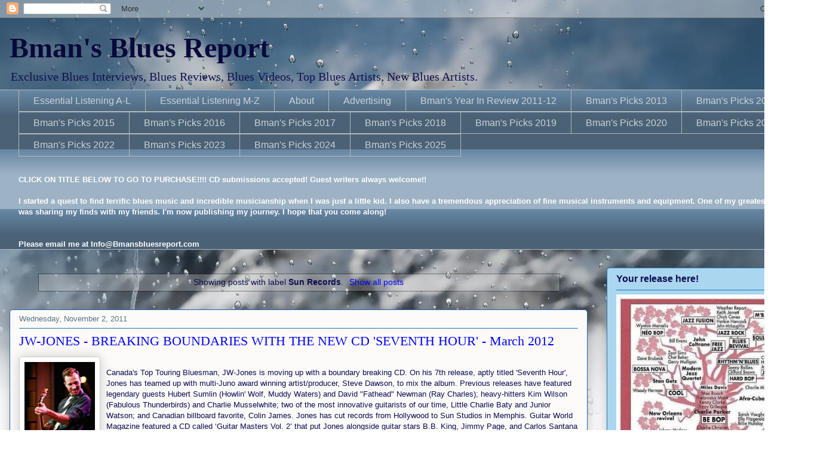

--- FILE ---
content_type: text/html; charset=UTF-8
request_url: https://www.bmansbluesreport.com/search/label/Sun%20Records
body_size: 23941
content:
<!DOCTYPE html>
<html class='v2' dir='ltr' xmlns='http://www.w3.org/1999/xhtml' xmlns:b='http://www.google.com/2005/gml/b' xmlns:data='http://www.google.com/2005/gml/data' xmlns:expr='http://www.google.com/2005/gml/expr'>
<head>
<link href='https://www.blogger.com/static/v1/widgets/4128112664-css_bundle_v2.css' rel='stylesheet' type='text/css'/>
<meta content='https://blogger.googleusercontent.com/img/b/R29vZ2xl/AVvXsEifh3FyVlA4x4XJQSXIN4MoljiiY97nKy4UUEEVTDp8ZMGWb3n-zGb0OnCYUoyY-w9irPp5rsf_kYl4Z7vV8sJn4qas0O2i-mLjQdQzZHqqQDyLqxTs7KnA6VPw8iMzccHMQBG_kaS4ng/s72-c/default.png' property='og:image'/>
<meta content='womb4_FzV7OVP83chGmDP3xh9v8YdlYBdsf3eARBZL0' name='google-site-verification'/>
<meta content='bfO9A6g_BG3qqt7iCjo2x0oOXmM1IKZfRnhwhkDJCbc' name='google-site-verification'/>
<meta content='IE=EmulateIE7' http-equiv='X-UA-Compatible'/>
<meta content='width=1100' name='viewport'/>
<meta content='text/html; charset=UTF-8' http-equiv='Content-Type'/>
<meta content='blogger' name='generator'/>
<link href='https://www.bmansbluesreport.com/favicon.ico' rel='icon' type='image/x-icon'/>
<link href='https://www.bmansbluesreport.com/search/label/Sun%20Records' rel='canonical'/>
<link rel="alternate" type="application/atom+xml" title="Bman&#39;s Blues Report - Atom" href="https://www.bmansbluesreport.com/feeds/posts/default" />
<link rel="alternate" type="application/rss+xml" title="Bman&#39;s Blues Report - RSS" href="https://www.bmansbluesreport.com/feeds/posts/default?alt=rss" />
<link rel="service.post" type="application/atom+xml" title="Bman&#39;s Blues Report - Atom" href="https://www.blogger.com/feeds/18026601729833110/posts/default" />
<!--Can't find substitution for tag [blog.ieCssRetrofitLinks]-->
<meta content='https://www.bmansbluesreport.com/search/label/Sun%20Records' property='og:url'/>
<meta content='Bman&#39;s Blues Report' property='og:title'/>
<meta content='' property='og:description'/>
<title>Bman's Blues Report: Sun Records</title>
<script async='async' crossorigin='anonymous' src='https://pagead2.googlesyndication.com/pagead/js/adsbygoogle.js?client=ca-pub-6258178858679936'></script>
<style id='page-skin-1' type='text/css'><!--
/*
-----------------------------------------------
Blogger Template Style
Name:     Awesome Inc.
Designer: Tina Chen
URL:      tinachen.org
----------------------------------------------- */
/* Variable definitions
====================
<Variable name="keycolor" description="Main Color" type="color" default="#ffffff"/>
<Group description="Page" selector="body">
<Variable name="body.font" description="Font" type="font"
default="normal normal 13px Arial, Tahoma, Helvetica, FreeSans, sans-serif"/>
<Variable name="body.background.color" description="Background Color" type="color" default="#000000"/>
<Variable name="body.text.color" description="Text Color" type="color" default="#ffffff"/>
</Group>
<Group description="Links" selector=".main-inner">
<Variable name="link.color" description="Link Color" type="color" default="#888888"/>
<Variable name="link.visited.color" description="Visited Color" type="color" default="#444444"/>
<Variable name="link.hover.color" description="Hover Color" type="color" default="#cccccc"/>
</Group>
<Group description="Blog Title" selector=".header h1">
<Variable name="header.font" description="Title Font" type="font"
default="normal bold 40px Arial, Tahoma, Helvetica, FreeSans, sans-serif"/>
<Variable name="header.text.color" description="Title Color" type="color" default="#0c0c50" />
<Variable name="header.background.color" description="Header Background" type="color" default="transparent" />
</Group>
<Group description="Blog Description" selector=".header .description">
<Variable name="description.font" description="Font" type="font"
default="normal normal 14px Arial, Tahoma, Helvetica, FreeSans, sans-serif"/>
<Variable name="description.text.color" description="Text Color" type="color"
default="#0c0c50" />
</Group>
<Group description="Tabs Text" selector=".tabs-inner .widget li a">
<Variable name="tabs.font" description="Font" type="font"
default="normal bold 14px Arial, Tahoma, Helvetica, FreeSans, sans-serif"/>
<Variable name="tabs.text.color" description="Text Color" type="color" default="#0c0c50"/>
<Variable name="tabs.selected.text.color" description="Selected Color" type="color" default="#cad4d8"/>
</Group>
<Group description="Tabs Background" selector=".tabs-outer .PageList">
<Variable name="tabs.background.color" description="Background Color" type="color" default="#141414"/>
<Variable name="tabs.selected.background.color" description="Selected Color" type="color" default="#444444"/>
<Variable name="tabs.border.color" description="Border Color" type="color" default="#2273b1"/>
</Group>
<Group description="Date Header" selector=".main-inner .widget h2.date-header, .main-inner .widget h2.date-header span">
<Variable name="date.font" description="Font" type="font"
default="normal normal 14px Arial, Tahoma, Helvetica, FreeSans, sans-serif"/>
<Variable name="date.text.color" description="Text Color" type="color" default="#666666"/>
<Variable name="date.border.color" description="Border Color" type="color" default="#2273b1"/>
</Group>
<Group description="Post Title" selector="h3.post-title, h4, h3.post-title a">
<Variable name="post.title.font" description="Font" type="font"
default="normal bold 22px Arial, Tahoma, Helvetica, FreeSans, sans-serif"/>
<Variable name="post.title.text.color" description="Text Color" type="color" default="#0c0c50"/>
</Group>
<Group description="Post Background" selector=".post">
<Variable name="post.background.color" description="Background Color" type="color" default="#aad6f0" />
<Variable name="post.border.color" description="Border Color" type="color" default="#2273b1" />
<Variable name="post.border.bevel.color" description="Bevel Color" type="color" default="#2273b1"/>
</Group>
<Group description="Gadget Title" selector="h2">
<Variable name="widget.title.font" description="Font" type="font"
default="normal bold 14px Arial, Tahoma, Helvetica, FreeSans, sans-serif"/>
<Variable name="widget.title.text.color" description="Text Color" type="color" default="#0c0c50"/>
</Group>
<Group description="Gadget Text" selector=".sidebar .widget">
<Variable name="widget.font" description="Font" type="font"
default="normal normal 14px Arial, Tahoma, Helvetica, FreeSans, sans-serif"/>
<Variable name="widget.text.color" description="Text Color" type="color" default="#0c0c50"/>
<Variable name="widget.alternate.text.color" description="Alternate Color" type="color" default="#666666"/>
</Group>
<Group description="Gadget Links" selector=".sidebar .widget">
<Variable name="widget.link.color" description="Link Color" type="color" default="#0000ff"/>
<Variable name="widget.link.visited.color" description="Visited Color" type="color" default="#4d4de9"/>
<Variable name="widget.link.hover.color" description="Hover Color" type="color" default="#00ffff"/>
</Group>
<Group description="Gadget Background" selector=".sidebar .widget">
<Variable name="widget.background.color" description="Background Color" type="color" default="#141414"/>
<Variable name="widget.border.color" description="Border Color" type="color" default="#222222"/>
<Variable name="widget.border.bevel.color" description="Bevel Color" type="color" default="#000000"/>
</Group>
<Group description="Sidebar Background" selector=".column-left-inner .column-right-inner">
<Variable name="widget.outer.background.color" description="Background Color" type="color" default="transparent" />
</Group>
<Group description="Images" selector=".main-inner">
<Variable name="image.background.color" description="Background Color" type="color" default="transparent"/>
<Variable name="image.border.color" description="Border Color" type="color" default="transparent"/>
</Group>
<Group description="Feed" selector=".blog-feeds">
<Variable name="feed.text.color" description="Text Color" type="color" default="#0c0c50"/>
</Group>
<Group description="Feed Links" selector=".blog-feeds">
<Variable name="feed.link.color" description="Link Color" type="color" default="#0000ff"/>
<Variable name="feed.link.visited.color" description="Visited Color" type="color" default="#4d4de9"/>
<Variable name="feed.link.hover.color" description="Hover Color" type="color" default="#00ffff"/>
</Group>
<Group description="Pager" selector=".blog-pager">
<Variable name="pager.background.color" description="Background Color" type="color" default="#fcfbfa" />
</Group>
<Group description="Footer" selector=".footer-outer">
<Variable name="footer.background.color" description="Background Color" type="color" default="#aad6f0" />
<Variable name="footer.text.color" description="Text Color" type="color" default="#0c0c50" />
</Group>
<Variable name="title.shadow.spread" description="Title Shadow" type="length" default="-1px"/>
<Variable name="body.background" description="Body Background" type="background"
color="#f0f0f0"
default="$(color) none repeat scroll top left"/>
<Variable name="body.background.gradient.cap" description="Body Gradient Cap" type="url"
default="none"/>
<Variable name="body.background.size" description="Body Background Size" type="string" default="auto"/>
<Variable name="tabs.background.gradient" description="Tabs Background Gradient" type="url"
default="none"/>
<Variable name="header.background.gradient" description="Header Background Gradient" type="url" default="none" />
<Variable name="header.padding.top" description="Header Top Padding" type="length" default="22px" />
<Variable name="header.margin.top" description="Header Top Margin" type="length" default="0" />
<Variable name="header.margin.bottom" description="Header Bottom Margin" type="length" default="0" />
<Variable name="widget.padding.top" description="Widget Padding Top" type="length" default="8px" />
<Variable name="widget.padding.side" description="Widget Padding Side" type="length" default="15px" />
<Variable name="widget.outer.margin.top" description="Widget Top Margin" type="length" default="0" />
<Variable name="widget.outer.background.gradient" description="Gradient" type="url" default="none" />
<Variable name="widget.border.radius" description="Gadget Border Radius" type="length" default="0" />
<Variable name="outer.shadow.spread" description="Outer Shadow Size" type="length" default="0" />
<Variable name="date.header.border.radius.top" description="Date Header Border Radius Top" type="length" default="0" />
<Variable name="date.header.position" description="Date Header Position" type="length" default="15px" />
<Variable name="date.space" description="Date Space" type="length" default="30px" />
<Variable name="date.position" description="Date Float" type="string" default="static" />
<Variable name="date.padding.bottom" description="Date Padding Bottom" type="length" default="0" />
<Variable name="date.border.size" description="Date Border Size" type="length" default="0" />
<Variable name="date.background" description="Date Background" type="background" color="transparent"
default="$(color) none no-repeat scroll top left" />
<Variable name="date.first.border.radius.top" description="Date First top radius" type="length" default="5px" />
<Variable name="date.last.space.bottom" description="Date Last Space Bottom" type="length"
default="20px" />
<Variable name="date.last.border.radius.bottom" description="Date Last bottom radius" type="length" default="5px" />
<Variable name="post.first.padding.top" description="First Post Padding Top" type="length" default="0" />
<Variable name="image.shadow.spread" description="Image Shadow Size" type="length" default="0"/>
<Variable name="image.border.radius" description="Image Border Radius" type="length" default="0"/>
<Variable name="separator.outdent" description="Separator Outdent" type="length" default="15px" />
<Variable name="title.separator.border.size" description="Widget Title Border Size" type="length" default="1px" />
<Variable name="list.separator.border.size" description="List Separator Border Size" type="length" default="1px" />
<Variable name="shadow.spread" description="Shadow Size" type="length" default="0"/>
<Variable name="startSide" description="Side where text starts in blog language" type="automatic" default="left"/>
<Variable name="endSide" description="Side where text ends in blog language" type="automatic" default="right"/>
<Variable name="date.side" description="Side where date header is placed" type="string" default="right"/>
<Variable name="pager.border.radius.top" description="Pager Border Top Radius" type="length" default="5px" />
<Variable name="pager.space.top" description="Pager Top Space" type="length" default="1em" />
<Variable name="footer.background.gradient" description="Background Gradient" type="url" default="none" />
<Variable name="mobile.background.size" description="Mobile Background Size" type="string"
default="auto"/>
<Variable name="mobile.background.overlay" description="Mobile Background Overlay" type="string"
default="transparent none repeat scroll top left"/>
<Variable name="mobile.button.color" description="Mobile Button Color" type="color" default="#ffffff" />
*/
/* Content
----------------------------------------------- */
body {
font: normal normal 13px Arial, Tahoma, Helvetica, FreeSans, sans-serif;
color: #0c0c50;
background: #ffffff url(//themes.googleusercontent.com/image?id=1iJBX-a-hBX2tKaDdERpElPUmvb4r5MDX9lEx06AA-UtZIQCYziZg3PFbmOyt-g2sH8Jo) no-repeat fixed top center /* Credit: Josh Peterson */;
}
html body .content-outer {
min-width: 0;
max-width: 100%;
width: 100%;
}
a:link {
text-decoration: none;
color: #0000ff;
}
a:visited {
text-decoration: none;
color: #4d4de9;
}
a:hover {
text-decoration: underline;
color: #00ffff;
}
.body-fauxcolumn-outer .cap-top {
position: absolute;
z-index: 1;
height: 276px;
width: 100%;
background: transparent none repeat-x scroll top left;
_background-image: none;
}
/* Columns
----------------------------------------------- */
.content-inner {
padding: 0;
}
.header-inner .section {
margin: 0 16px;
}
.tabs-inner .section {
margin: 0 16px;
}
.main-inner {
padding-top: 30px;
}
.main-inner .column-center-inner,
.main-inner .column-left-inner,
.main-inner .column-right-inner {
padding: 0 5px;
}
*+html body .main-inner .column-center-inner {
margin-top: -30px;
}
#layout .main-inner .column-center-inner {
margin-top: 0;
}
/* Header
----------------------------------------------- */
.header-outer {
margin: 0 0 0 0;
background: transparent none repeat scroll 0 0;
}
.Header h1 {
font: normal bold 48px Georgia, Utopia, 'Palatino Linotype', Palatino, serif;
color: #09093b;
text-shadow: 0 0 -1px #000000;
}
.Header h1 a {
color: #09093b;
}
.Header .description {
font: normal normal 20px Georgia, Utopia, 'Palatino Linotype', Palatino, serif;
color: #11114e;
}
.header-inner .Header .titlewrapper,
.header-inner .Header .descriptionwrapper {
padding-left: 0;
padding-right: 0;
margin-bottom: 0;
}
.header-inner .Header .titlewrapper {
padding-top: 22px;
}
/* Tabs
----------------------------------------------- */
.tabs-outer {
overflow: hidden;
position: relative;
background: #6686a3 url(//www.blogblog.com/1kt/awesomeinc/tabs_gradient_light.png) repeat scroll 0 0;
}
#layout .tabs-outer {
overflow: visible;
}
.tabs-cap-top, .tabs-cap-bottom {
position: absolute;
width: 100%;
border-top: 1px solid #b1b8bb;
}
.tabs-cap-bottom {
bottom: 0;
}
.tabs-inner .widget li a {
display: inline-block;
margin: 0;
padding: .6em 1.5em;
font: normal normal 16px Arial, Tahoma, Helvetica, FreeSans, sans-serif;
color: #cad4d8;
border-top: 1px solid #b1b8bb;
border-bottom: 1px solid #b1b8bb;
border-left: 1px solid #b1b8bb;
height: 16px;
line-height: 16px;
}
.tabs-inner .widget li:last-child a {
border-right: 1px solid #b1b8bb;
}
.tabs-inner .widget li.selected a, .tabs-inner .widget li a:hover {
background: #051b59 url(//www.blogblog.com/1kt/awesomeinc/tabs_gradient_light.png) repeat-x scroll 0 -100px;
color: #ffffff;
}
/* Headings
----------------------------------------------- */
h2 {
font: normal bold 16px Arial, Tahoma, Helvetica, FreeSans, sans-serif;
color: #0c0c50;
}
/* Widgets
----------------------------------------------- */
.main-inner .section {
margin: 0 27px;
padding: 0;
}
.main-inner .column-left-outer,
.main-inner .column-right-outer {
margin-top: 0;
}
#layout .main-inner .column-left-outer,
#layout .main-inner .column-right-outer {
margin-top: 0;
}
.main-inner .column-left-inner,
.main-inner .column-right-inner {
background: transparent none repeat 0 0;
-moz-box-shadow: 0 0 0 rgba(0, 0, 0, .2);
-webkit-box-shadow: 0 0 0 rgba(0, 0, 0, .2);
-goog-ms-box-shadow: 0 0 0 rgba(0, 0, 0, .2);
box-shadow: 0 0 0 rgba(0, 0, 0, .2);
-moz-border-radius: 5px;
-webkit-border-radius: 5px;
-goog-ms-border-radius: 5px;
border-radius: 5px;
}
#layout .main-inner .column-left-inner,
#layout .main-inner .column-right-inner {
margin-top: 0;
}
.sidebar .widget {
font: normal normal 16px Arial, Tahoma, Helvetica, FreeSans, sans-serif;
color: #0c0c50;
}
.sidebar .widget a:link {
color: #0000ff;
}
.sidebar .widget a:visited {
color: #4d4de9;
}
.sidebar .widget a:hover {
color: #00ffff;
}
.sidebar .widget h2 {
text-shadow: 0 0 -1px #000000;
}
.main-inner .widget {
background-color: #aad6f0;
border: 1px solid #2273b1;
padding: 0 15px 15px;
margin: 20px -16px;
-moz-box-shadow: 0 0 20px rgba(0, 0, 0, .2);
-webkit-box-shadow: 0 0 20px rgba(0, 0, 0, .2);
-goog-ms-box-shadow: 0 0 20px rgba(0, 0, 0, .2);
box-shadow: 0 0 20px rgba(0, 0, 0, .2);
-moz-border-radius: 5px;
-webkit-border-radius: 5px;
-goog-ms-border-radius: 5px;
border-radius: 5px;
}
.main-inner .widget h2 {
margin: 0 -0;
padding: .6em 0 .5em;
border-bottom: 1px solid transparent;
}
.footer-inner .widget h2 {
padding: 0 0 .4em;
border-bottom: 1px solid transparent;
}
.main-inner .widget h2 + div, .footer-inner .widget h2 + div {
border-top: 1px solid #2273b1;
padding-top: 8px;
}
.main-inner .widget .widget-content {
margin: 0 -0;
padding: 7px 0 0;
}
.main-inner .widget ul, .main-inner .widget #ArchiveList ul.flat {
margin: -8px -15px 0;
padding: 0;
list-style: none;
}
.main-inner .widget #ArchiveList {
margin: -8px 0 0;
}
.main-inner .widget ul li, .main-inner .widget #ArchiveList ul.flat li {
padding: .5em 15px;
text-indent: 0;
color: #666666;
border-top: 0 solid #2273b1;
border-bottom: 1px solid transparent;
}
.main-inner .widget #ArchiveList ul li {
padding-top: .25em;
padding-bottom: .25em;
}
.main-inner .widget ul li:first-child, .main-inner .widget #ArchiveList ul.flat li:first-child {
border-top: none;
}
.main-inner .widget ul li:last-child, .main-inner .widget #ArchiveList ul.flat li:last-child {
border-bottom: none;
}
.post-body {
position: relative;
}
.main-inner .widget .post-body ul {
padding: 0 2.5em;
margin: .5em 0;
list-style: disc;
}
.main-inner .widget .post-body ul li {
padding: 0.25em 0;
margin-bottom: .25em;
color: #0c0c50;
border: none;
}
.footer-inner .widget ul {
padding: 0;
list-style: none;
}
.widget .zippy {
color: #666666;
}
/* Posts
----------------------------------------------- */
body .main-inner .Blog {
padding: 0;
margin-bottom: 1em;
background-color: transparent;
border: none;
-moz-box-shadow: 0 0 0 rgba(0, 0, 0, 0);
-webkit-box-shadow: 0 0 0 rgba(0, 0, 0, 0);
-goog-ms-box-shadow: 0 0 0 rgba(0, 0, 0, 0);
box-shadow: 0 0 0 rgba(0, 0, 0, 0);
}
.main-inner .section:last-child .Blog:last-child {
padding: 0;
margin-bottom: 1em;
}
.main-inner .widget h2.date-header {
margin: 0 -15px 1px;
padding: 0 0 0 0;
font: normal normal 13px Arial, Tahoma, Helvetica, FreeSans, sans-serif;
color: #587383;
background: transparent none no-repeat scroll top left;
border-top: 0 solid #2273b1;
border-bottom: 1px solid transparent;
-moz-border-radius-topleft: 0;
-moz-border-radius-topright: 0;
-webkit-border-top-left-radius: 0;
-webkit-border-top-right-radius: 0;
border-top-left-radius: 0;
border-top-right-radius: 0;
position: static;
bottom: 100%;
right: 15px;
text-shadow: 0 0 -1px #000000;
}
.main-inner .widget h2.date-header span {
font: normal normal 13px Arial, Tahoma, Helvetica, FreeSans, sans-serif;
display: block;
padding: .5em 15px;
border-left: 0 solid #2273b1;
border-right: 0 solid #2273b1;
}
.date-outer {
position: relative;
margin: 30px 0 20px;
padding: 0 15px;
background-color: #fcfbfa;
border: 1px solid #2264b1;
-moz-box-shadow: 0 0 20px rgba(0, 0, 0, .2);
-webkit-box-shadow: 0 0 20px rgba(0, 0, 0, .2);
-goog-ms-box-shadow: 0 0 20px rgba(0, 0, 0, .2);
box-shadow: 0 0 20px rgba(0, 0, 0, .2);
-moz-border-radius: 5px;
-webkit-border-radius: 5px;
-goog-ms-border-radius: 5px;
border-radius: 5px;
}
.date-outer:first-child {
margin-top: 0;
}
.date-outer:last-child {
margin-bottom: 20px;
-moz-border-radius-bottomleft: 5px;
-moz-border-radius-bottomright: 5px;
-webkit-border-bottom-left-radius: 5px;
-webkit-border-bottom-right-radius: 5px;
-goog-ms-border-bottom-left-radius: 5px;
-goog-ms-border-bottom-right-radius: 5px;
border-bottom-left-radius: 5px;
border-bottom-right-radius: 5px;
}
.date-posts {
margin: 0 -0;
padding: 0 0;
clear: both;
}
.post-outer, .inline-ad {
border-top: 1px solid #2273b1;
margin: 0 -0;
padding: 15px 0;
}
.post-outer {
padding-bottom: 10px;
}
.post-outer:first-child {
padding-top: 0;
border-top: none;
}
.post-outer:last-child, .inline-ad:last-child {
border-bottom: none;
}
.post-body {
position: relative;
}
.post-body img {
padding: 8px;
background: #ffffff;
border: 1px solid #cccccc;
-moz-box-shadow: 0 0 20px rgba(0, 0, 0, .2);
-webkit-box-shadow: 0 0 20px rgba(0, 0, 0, .2);
box-shadow: 0 0 20px rgba(0, 0, 0, .2);
-moz-border-radius: 5px;
-webkit-border-radius: 5px;
border-radius: 5px;
}
h3.post-title, h4 {
font: normal normal 22px Georgia, Utopia, 'Palatino Linotype', Palatino, serif;
color: #0000ff;
}
h3.post-title a {
font: normal normal 22px Georgia, Utopia, 'Palatino Linotype', Palatino, serif;
color: #0000ff;
}
h3.post-title a:hover {
color: #00ffff;
text-decoration: underline;
}
.post-header {
margin: 0 0 1em;
}
.post-body {
line-height: 1.4;
}
.post-outer h2 {
color: #0c0c50;
}
.post-footer {
margin: 1.5em 0 0;
}
#blog-pager {
padding: 15px;
font-size: 120%;
background-color: #fcfbfa;
border: 1px solid #2273b1;
-moz-box-shadow: 0 0 20px rgba(0, 0, 0, .2);
-webkit-box-shadow: 0 0 20px rgba(0, 0, 0, .2);
-goog-ms-box-shadow: 0 0 20px rgba(0, 0, 0, .2);
box-shadow: 0 0 20px rgba(0, 0, 0, .2);
-moz-border-radius: 5px;
-webkit-border-radius: 5px;
-goog-ms-border-radius: 5px;
border-radius: 5px;
-moz-border-radius-topleft: 5px;
-moz-border-radius-topright: 5px;
-webkit-border-top-left-radius: 5px;
-webkit-border-top-right-radius: 5px;
-goog-ms-border-top-left-radius: 5px;
-goog-ms-border-top-right-radius: 5px;
border-top-left-radius: 5px;
border-top-right-radius-topright: 5px;
margin-top: 1em;
}
.blog-feeds, .post-feeds {
margin: 1em 0;
text-align: center;
color: #0c0c50;
}
.blog-feeds a, .post-feeds a {
color: #0000ff;
}
.blog-feeds a:visited, .post-feeds a:visited {
color: #4d4de9;
}
.blog-feeds a:hover, .post-feeds a:hover {
color: #00ffff;
}
.post-outer .comments {
margin-top: 2em;
}
/* Comments
----------------------------------------------- */
.comments .comments-content .icon.blog-author {
background-repeat: no-repeat;
background-image: url([data-uri]);
}
.comments .comments-content .loadmore a {
border-top: 1px solid #b1b8bb;
border-bottom: 1px solid #b1b8bb;
}
.comments .continue {
border-top: 2px solid #b1b8bb;
}
/* Footer
----------------------------------------------- */
.footer-outer {
margin: -20px 0 -1px;
padding: 20px 0 0;
color: #0c0c50;
overflow: hidden;
}
.footer-fauxborder-left {
border-top: 1px solid #2273b1;
background: #aad6f0 none repeat scroll 0 0;
-moz-box-shadow: 0 0 20px rgba(0, 0, 0, .2);
-webkit-box-shadow: 0 0 20px rgba(0, 0, 0, .2);
-goog-ms-box-shadow: 0 0 20px rgba(0, 0, 0, .2);
box-shadow: 0 0 20px rgba(0, 0, 0, .2);
margin: 0 -20px;
}
/* Mobile
----------------------------------------------- */
body.mobile {
background-size: auto;
}
.mobile .body-fauxcolumn-outer {
background: transparent none repeat scroll top left;
}
*+html body.mobile .main-inner .column-center-inner {
margin-top: 0;
}
.mobile .main-inner .widget {
padding: 0 0 15px;
}
.mobile .main-inner .widget h2 + div,
.mobile .footer-inner .widget h2 + div {
border-top: none;
padding-top: 0;
}
.mobile .footer-inner .widget h2 {
padding: 0.5em 0;
border-bottom: none;
}
.mobile .main-inner .widget .widget-content {
margin: 0;
padding: 7px 0 0;
}
.mobile .main-inner .widget ul,
.mobile .main-inner .widget #ArchiveList ul.flat {
margin: 0 -15px 0;
}
.mobile .main-inner .widget h2.date-header {
right: 0;
}
.mobile .date-header span {
padding: 0.4em 0;
}
.mobile .date-outer:first-child {
margin-bottom: 0;
border: 1px solid #2264b1;
-moz-border-radius-topleft: 5px;
-moz-border-radius-topright: 5px;
-webkit-border-top-left-radius: 5px;
-webkit-border-top-right-radius: 5px;
-goog-ms-border-top-left-radius: 5px;
-goog-ms-border-top-right-radius: 5px;
border-top-left-radius: 5px;
border-top-right-radius: 5px;
}
.mobile .date-outer {
border-color: #2264b1;
border-width: 0 1px 1px;
}
.mobile .date-outer:last-child {
margin-bottom: 0;
}
.mobile .main-inner {
padding: 0;
}
.mobile .header-inner .section {
margin: 0;
}
.mobile .blog-posts {
padding: 0 10px;
}
.mobile .post-outer, .mobile .inline-ad {
padding: 5px 0;
}
.mobile .tabs-inner .section {
margin: 0 10px;
}
.mobile .main-inner .widget h2 {
margin: 0;
padding: 0;
}
.mobile .main-inner .widget h2.date-header span {
padding: 0;
}
.mobile .main-inner .widget .widget-content {
margin: 0;
padding: 7px 0 0;
}
.mobile #blog-pager {
border: 1px solid transparent;
background: #aad6f0 none repeat scroll 0 0;
}
.mobile .main-inner .column-left-inner,
.mobile .main-inner .column-right-inner {
background: transparent none repeat 0 0;
-moz-box-shadow: none;
-webkit-box-shadow: none;
-goog-ms-box-shadow: none;
box-shadow: none;
}
.mobile .date-posts {
margin: 0;
padding: 0;
}
.mobile .footer-fauxborder-left {
margin: 0;
border-top: inherit;
}
.mobile .main-inner .section:last-child .Blog:last-child {
margin-bottom: 0;
}
.mobile-index-contents {
color: #0c0c50;
}
.mobile .mobile-link-button {
background: #0000ff url(//www.blogblog.com/1kt/awesomeinc/tabs_gradient_light.png) repeat scroll 0 0;
}
.mobile-link-button a:link, .mobile-link-button a:visited {
color: #ffffff;
}
.mobile .tabs-inner .PageList .widget-content {
background: transparent;
border-top: 1px solid;
border-color: #b1b8bb;
color: #cad4d8;
}
.mobile .tabs-inner .PageList .widget-content .pagelist-arrow {
border-left: 1px solid #b1b8bb;
}

--></style>
<style id='template-skin-1' type='text/css'><!--
body {
min-width: 1400px;
}
.content-outer, .content-fauxcolumn-outer, .region-inner {
min-width: 1400px;
max-width: 1400px;
_width: 1400px;
}
.main-inner .columns {
padding-left: 0;
padding-right: 400px;
}
.main-inner .fauxcolumn-center-outer {
left: 0;
right: 400px;
/* IE6 does not respect left and right together */
_width: expression(this.parentNode.offsetWidth -
parseInt("0") -
parseInt("400px") + 'px');
}
.main-inner .fauxcolumn-left-outer {
width: 0;
}
.main-inner .fauxcolumn-right-outer {
width: 400px;
}
.main-inner .column-left-outer {
width: 0;
right: 100%;
margin-left: -0;
}
.main-inner .column-right-outer {
width: 400px;
margin-right: -400px;
}
#layout {
min-width: 0;
}
#layout .content-outer {
min-width: 0;
width: 800px;
}
#layout .region-inner {
min-width: 0;
width: auto;
}
--></style>
<link href='https://www.blogger.com/dyn-css/authorization.css?targetBlogID=18026601729833110&amp;zx=7954419b-374f-4782-beb2-86944d10c763' media='none' onload='if(media!=&#39;all&#39;)media=&#39;all&#39;' rel='stylesheet'/><noscript><link href='https://www.blogger.com/dyn-css/authorization.css?targetBlogID=18026601729833110&amp;zx=7954419b-374f-4782-beb2-86944d10c763' rel='stylesheet'/></noscript>
<meta name='google-adsense-platform-account' content='ca-host-pub-1556223355139109'/>
<meta name='google-adsense-platform-domain' content='blogspot.com'/>

<!-- data-ad-client=ca-pub-6258178858679936 -->

</head>
<body class='loading'>
<div class='navbar section' id='navbar'><div class='widget Navbar' data-version='1' id='Navbar1'><script type="text/javascript">
    function setAttributeOnload(object, attribute, val) {
      if(window.addEventListener) {
        window.addEventListener('load',
          function(){ object[attribute] = val; }, false);
      } else {
        window.attachEvent('onload', function(){ object[attribute] = val; });
      }
    }
  </script>
<div id="navbar-iframe-container"></div>
<script type="text/javascript" src="https://apis.google.com/js/platform.js"></script>
<script type="text/javascript">
      gapi.load("gapi.iframes:gapi.iframes.style.bubble", function() {
        if (gapi.iframes && gapi.iframes.getContext) {
          gapi.iframes.getContext().openChild({
              url: 'https://www.blogger.com/navbar/18026601729833110?origin\x3dhttps://www.bmansbluesreport.com',
              where: document.getElementById("navbar-iframe-container"),
              id: "navbar-iframe"
          });
        }
      });
    </script><script type="text/javascript">
(function() {
var script = document.createElement('script');
script.type = 'text/javascript';
script.src = '//pagead2.googlesyndication.com/pagead/js/google_top_exp.js';
var head = document.getElementsByTagName('head')[0];
if (head) {
head.appendChild(script);
}})();
</script>
</div></div>
<div itemscope='itemscope' itemtype='http://schema.org/Blog' style='display: none;'>
<meta content='Bman&#39;s Blues Report' itemprop='name'/>
</div>
<div class='body-fauxcolumns'>
<div class='fauxcolumn-outer body-fauxcolumn-outer'>
<div class='cap-top'>
<div class='cap-left'></div>
<div class='cap-right'></div>
</div>
<div class='fauxborder-left'>
<div class='fauxborder-right'></div>
<div class='fauxcolumn-inner'>
</div>
</div>
<div class='cap-bottom'>
<div class='cap-left'></div>
<div class='cap-right'></div>
</div>
</div>
</div>
<div class='content'>
<div class='content-fauxcolumns'>
<div class='fauxcolumn-outer content-fauxcolumn-outer'>
<div class='cap-top'>
<div class='cap-left'></div>
<div class='cap-right'></div>
</div>
<div class='fauxborder-left'>
<div class='fauxborder-right'></div>
<div class='fauxcolumn-inner'>
</div>
</div>
<div class='cap-bottom'>
<div class='cap-left'></div>
<div class='cap-right'></div>
</div>
</div>
</div>
<div class='content-outer'>
<div class='content-cap-top cap-top'>
<div class='cap-left'></div>
<div class='cap-right'></div>
</div>
<div class='fauxborder-left content-fauxborder-left'>
<div class='fauxborder-right content-fauxborder-right'></div>
<div class='content-inner'>
<header>
<div class='header-outer'>
<div class='header-cap-top cap-top'>
<div class='cap-left'></div>
<div class='cap-right'></div>
</div>
<div class='fauxborder-left header-fauxborder-left'>
<div class='fauxborder-right header-fauxborder-right'></div>
<div class='region-inner header-inner'>
<div class='header section' id='header'><div class='widget Header' data-version='1' id='Header1'>
<div id='header-inner'>
<div class='titlewrapper'>
<h1 class='title'>
<a href='https://www.bmansbluesreport.com/'>
Bman's Blues Report
</a>
</h1>
</div>
<div class='descriptionwrapper'>
<p class='description'><span>Exclusive Blues Interviews, Blues Reviews, Blues Videos, Top Blues Artists, New Blues Artists.</span></p>
</div>
</div>
</div></div>
</div>
</div>
<div class='header-cap-bottom cap-bottom'>
<div class='cap-left'></div>
<div class='cap-right'></div>
</div>
</div>
</header>
<div class='tabs-outer'>
<div class='tabs-cap-top cap-top'>
<div class='cap-left'></div>
<div class='cap-right'></div>
</div>
<div class='fauxborder-left tabs-fauxborder-left'>
<div class='fauxborder-right tabs-fauxborder-right'></div>
<div class='region-inner tabs-inner'>
<div class='tabs section' id='crosscol'><div class='widget PageList' data-version='1' id='PageList1'>
<h2>Pages</h2>
<div class='widget-content'>
<ul>
<li>
<a href='http://www.bmansbluesreport.com/p/must-have-recordings.html'>Essential Listening A-L</a>
</li>
<li>
<a href='http://www.bmansbluesreport.com/p/essential-listening-m-z.html'>Essential Listening M-Z</a>
</li>
<li>
<a href='http://www.bmansbluesreport.com/p/about-bmans-blues-report.html'>About</a>
</li>
<li>
<a href='http://www.bmansbluesreport.com/p/advertizing.html'>Advertising</a>
</li>
<li>
<a href='http://www.bmansbluesreport.com/p/bmans-year-in-review.html'>Bman's Year In Review 2011-12</a>
</li>
<li>
<a href='http://www.bmansbluesreport.com/p/bmans-picks-2013.html'>Bman's Picks 2013</a>
</li>
<li>
<a href='http://www.bmansbluesreport.com/p/bmans-picks.html'>Bman's Picks 2014</a>
</li>
<li>
<a href='http://www.bmansbluesreport.com/p/bmans-picks-2015.html'>Bman's Picks 2015</a>
</li>
<li>
<a href='http://www.bmansbluesreport.com/p/bmans-picks-2016.html'>Bman's Picks 2016</a>
</li>
<li>
<a href='http://www.bmansbluesreport.com/p/blog-page_27.html'>Bman's Picks 2017</a>
</li>
<li>
<a href='https://www.bmansbluesreport.com/p/bmans-picks-2017-this-will-be-long.html'>Bman's Picks 2018</a>
</li>
<li>
<a href='https://www.bmansbluesreport.com/p/blog-page.html'>Bman's Picks 2019</a>
</li>
<li>
<a href='https://www.bmansbluesreport.com/p/bmans-picks-2019-bmans-picks-2019-this.html'>Bman's Picks 2020</a>
</li>
<li>
<a href='https://www.bmansbluesreport.com/p/bmans-picks-2021.html'>Bman's Picks 2021</a>
</li>
<li>
<a href='https://www.bmansbluesreport.com/p/bmans-picks-2022.html'>Bman's Picks 2022</a>
</li>
<li>
<a href='https://www.bmansbluesreport.com/p/bmans-picks-2023.html'>Bman's Picks 2023</a>
</li>
<li>
<a href='https://www.bmansbluesreport.com/p/bmans-picks-2024.html'>Bman's Picks 2024</a>
</li>
<li>
<a href='https://www.bmansbluesreport.com/p/bmans-picks-2025.html'>Bman's Picks 2025</a>
</li>
</ul>
<div class='clear'></div>
</div>
</div></div>
<div class='tabs section' id='crosscol-overflow'><div class='widget Text' data-version='1' id='Text2'>
<div class='widget-content'>
<span style="color: white;"><span style="font-weight: bold;">CLICK ON TITLE BELOW TO GO TO PURCHASE!!!!




<span style="font-weight: bold;">CD submissions accepted!           Guest writers always welcome!!</span><br /><br /><span style="font-weight: bold;">I started a quest to find terrific blues music and incredible musicianship when I was just a little kid. I also have a tremendous appreciation of fine musical instruments and equipment. One of my greatest joys all of my life was sharing my finds with my friends. I'm now publishing my journey. I hope that you come along!<br /><br /><br /><span style="color: white;">Please email me at Info@Bmansbluesreport.com</span></span> <!--[if gte mso 9]><xml>  <w:worddocument>   <w:view>Normal</w:View>   <w:zoom>0</w:Zoom>   <w:punctuationkerning/>   <w:validateagainstschemas/>   <w:saveifxmlinvalid>false</w:SaveIfXMLInvalid>   <w:ignoremixedcontent>false</w:IgnoreMixedContent>   <w:alwaysshowplaceholdertext>false</w:AlwaysShowPlaceholderText>   <w:compatibility>    <w:breakwrappedtables/>    <w:snaptogridincell/>    <w:wraptextwithpunct/>    <w:useasianbreakrules/>    <w:dontgrowautofit/>   </w:Compatibility>   <w:browserlevel>MicrosoftInternetExplorer4</w:BrowserLevel>  </w:WordDocument> </xml><![endif]--><!--[if gte mso 9]><xml>  <w:latentstyles deflockedstate="false" latentstylecount="156">  </w:LatentStyles> </xml><![endif]--><!--[if gte mso 10]> <style>  /* Style Definitions */  table.MsoNormalTable 	{mso-style-name:"Table Normal"; 	mso-tstyle-rowband-size:0; 	mso-tstyle-colband-size:0; 	mso-style-noshow:yes; 	mso-style-parent:""; 	mso-padding-alt:0in 5.4pt 0in 5.4pt; 	mso-para-margin:0in; 	mso-para-margin-bottom:.0001pt; 	mso-pagination:widow-orphan; 	font-size:10.0pt; 	font-family:"Times New Roman"; 	mso-ansi-language:#0400; 	mso-fareast-language:#0400; 	mso-bidi-language:#0400;} </style> <![endif]--></span></span>
</div>
<div class='clear'></div>
</div></div>
</div>
</div>
<div class='tabs-cap-bottom cap-bottom'>
<div class='cap-left'></div>
<div class='cap-right'></div>
</div>
</div>
<div class='main-outer'>
<div class='main-cap-top cap-top'>
<div class='cap-left'></div>
<div class='cap-right'></div>
</div>
<div class='fauxborder-left main-fauxborder-left'>
<div class='fauxborder-right main-fauxborder-right'></div>
<div class='region-inner main-inner'>
<div class='columns fauxcolumns'>
<div class='fauxcolumn-outer fauxcolumn-center-outer'>
<div class='cap-top'>
<div class='cap-left'></div>
<div class='cap-right'></div>
</div>
<div class='fauxborder-left'>
<div class='fauxborder-right'></div>
<div class='fauxcolumn-inner'>
</div>
</div>
<div class='cap-bottom'>
<div class='cap-left'></div>
<div class='cap-right'></div>
</div>
</div>
<div class='fauxcolumn-outer fauxcolumn-left-outer'>
<div class='cap-top'>
<div class='cap-left'></div>
<div class='cap-right'></div>
</div>
<div class='fauxborder-left'>
<div class='fauxborder-right'></div>
<div class='fauxcolumn-inner'>
</div>
</div>
<div class='cap-bottom'>
<div class='cap-left'></div>
<div class='cap-right'></div>
</div>
</div>
<div class='fauxcolumn-outer fauxcolumn-right-outer'>
<div class='cap-top'>
<div class='cap-left'></div>
<div class='cap-right'></div>
</div>
<div class='fauxborder-left'>
<div class='fauxborder-right'></div>
<div class='fauxcolumn-inner'>
</div>
</div>
<div class='cap-bottom'>
<div class='cap-left'></div>
<div class='cap-right'></div>
</div>
</div>
<!-- corrects IE6 width calculation -->
<div class='columns-inner'>
<div class='column-center-outer'>
<div class='column-center-inner'>
<div class='main section' id='main'><div class='widget Blog' data-version='1' id='Blog1'>
<div class='blog-posts hfeed'>
<div class='status-msg-wrap'>
<div class='status-msg-body'>
Showing posts with label <b>Sun Records</b>. <a href="https://www.bmansbluesreport.com/">Show all posts</a>
</div>
<div class='status-msg-border'>
<div class='status-msg-bg'>
<div class='status-msg-hidden'>Showing posts with label <b>Sun Records</b>. <a href="https://www.bmansbluesreport.com/">Show all posts</a></div>
</div>
</div>
</div>
<div style='clear: both;'></div>

          <div class="date-outer">
        
<h2 class='date-header'><span>Wednesday, November 2, 2011</span></h2>

          <div class="date-posts">
        
<div class='post-outer'>
<div class='post hentry' itemscope='itemscope' itemtype='http://schema.org/BlogPosting'>
<a name='947804587177003249'></a>
<h3 class='post-title entry-title' itemprop='name'>
<a href='www.jw-jones.com'>JW-JONES - BREAKING BOUNDARIES WITH THE NEW CD 'SEVENTH HOUR' -   March 2012</a>
</h3>
<div class='post-header'>
<div class='post-header-line-1'></div>
</div>
<div class='post-body entry-content' id='post-body-947804587177003249' itemprop='articleBody'>
<a href="https://blogger.googleusercontent.com/img/b/R29vZ2xl/AVvXsEh58CIuWsLwlS-ZuLGIBBtCBuUrKBWyuDmxNA7q6LBgbkkg01TxzPkf8GgWGRsUVIaOl_33AAxKTtmnuoo2DIbfFZ8BLPImxy8fkBBSK_EicUVu0-L_vxwp-0lkAOP7qPBoewFoQavsAQ/s1600/jw+jones.jpg" onblur="try {parent.deselectBloggerImageGracefully();} catch(e) {}"><img alt="" border="0" id="BLOGGER_PHOTO_ID_5670592909885296562" loading="lazy" src="https://blogger.googleusercontent.com/img/b/R29vZ2xl/AVvXsEh58CIuWsLwlS-ZuLGIBBtCBuUrKBWyuDmxNA7q6LBgbkkg01TxzPkf8GgWGRsUVIaOl_33AAxKTtmnuoo2DIbfFZ8BLPImxy8fkBBSK_EicUVu0-L_vxwp-0lkAOP7qPBoewFoQavsAQ/s320/jw+jones.jpg" style="float:left; margin:0 10px 10px 0;cursor:pointer; cursor:hand;width: 118px; height: 320px;" /></a><br />Canada's Top Touring Bluesman, JW-Jones is moving up with a boundary breaking CD. On his 7th release, aptly titled 'Seventh Hour', Jones has teamed up with multi-Juno award winning artist/producer, Steve Dawson, to mix the album. Previous releases have featured legendary guests Hubert Sumlin (Howlin' Wolf, Muddy Waters) and David "Fathead" Newman (Ray Charles); heavy-hitters Kim Wilson (Fabulous Thunderbirds) and Charlie Musselwhite; two of the most innovative guitarists of our time, Little Charlie Baty and Junior Watson; and Canadian billboard favorite, Colin James. Jones has cut records from Hollywood to Sun Studios in Memphis. Guitar World Magazine featured a CD called &#8216;Guitar Masters Vol. 2&#8217; that put Jones alongside guitar stars B.B. King, Jimmy Page, and Carlos Santana among others, and he recently landed an endorsement deal with Gibson guitars. After performing in 17 countries, 4 continents, and releasing 6 critically acclaimed discs, it's time for a change. No famous guests. No fancy studios. This is JW-Jones and his band doing what they do best - right at home, recorded in J-Dub's living room by his go-to engineer for the last decade, Jason Jaknunas. Tracked on a crisp fall weekend, this cool release is sure to stir up some discussion about where his music is going as he soars in a vibrant new direction. Shattering visual boundaries is also an integral part of this project. Art director and commercial photographer Mitch Lenet (Panasonic, Subaru, Bell), has developed a concept for this package with cutting edge technology that is guaranteed to turn heads in the music and fashion world. While keeping one foot firmly planted in the roots he came from, Jones believes that appealing to a younger audience is the most important way to ensure the evolution of blues-based music. .<br />Support Bman and your favorite band or venue - click<a href="http://www.facebook.com/bluesreport"> Here</a><br /><iframe width="560" height="315" src="//www.youtube.com/embed/4fhJN7xRub4" frameborder="0" allowfullscreen></iframe>
<div style='clear: both;'></div>
</div>
<div class='post-footer'>
<div class='post-footer-line post-footer-line-1'><span class='post-author vcard'>
Posted by
<span class='fn'>Bman</span>
</span>
<span class='post-timestamp'>
at
<a class='timestamp-link' href='https://www.bmansbluesreport.com/2011/11/jw-jones-breaking-boundaries-with-new.html' itemprop='url' rel='bookmark' title='permanent link'><abbr class='published' itemprop='datePublished' title='2011-11-02T19:31:00-07:00'>7:31&#8239;PM</abbr></a>
</span>
<span class='post-comment-link'>
<a class='comment-link' href='https://www.bmansbluesreport.com/2011/11/jw-jones-breaking-boundaries-with-new.html#comment-form' onclick=''>
1 comment:
              </a>
</span>
<span class='post-icons'>
<span class='item-action'>
<a href='https://www.blogger.com/email-post/18026601729833110/947804587177003249' title='Email Post'>
<img alt="" class="icon-action" height="13" src="//img1.blogblog.com/img/icon18_email.gif" width="18">
</a>
</span>
<span class='item-control blog-admin pid-1059822848'>
<a href='https://www.blogger.com/post-edit.g?blogID=18026601729833110&postID=947804587177003249&from=pencil' title='Edit Post'>
<img alt='' class='icon-action' height='18' src='https://resources.blogblog.com/img/icon18_edit_allbkg.gif' width='18'/>
</a>
</span>
</span>
<div class='post-share-buttons goog-inline-block'>
<a class='goog-inline-block share-button sb-email' href='https://www.blogger.com/share-post.g?blogID=18026601729833110&postID=947804587177003249&target=email' target='_blank' title='Email This'><span class='share-button-link-text'>Email This</span></a><a class='goog-inline-block share-button sb-blog' href='https://www.blogger.com/share-post.g?blogID=18026601729833110&postID=947804587177003249&target=blog' onclick='window.open(this.href, "_blank", "height=270,width=475"); return false;' target='_blank' title='BlogThis!'><span class='share-button-link-text'>BlogThis!</span></a><a class='goog-inline-block share-button sb-twitter' href='https://www.blogger.com/share-post.g?blogID=18026601729833110&postID=947804587177003249&target=twitter' target='_blank' title='Share to X'><span class='share-button-link-text'>Share to X</span></a><a class='goog-inline-block share-button sb-facebook' href='https://www.blogger.com/share-post.g?blogID=18026601729833110&postID=947804587177003249&target=facebook' onclick='window.open(this.href, "_blank", "height=430,width=640"); return false;' target='_blank' title='Share to Facebook'><span class='share-button-link-text'>Share to Facebook</span></a><a class='goog-inline-block share-button sb-pinterest' href='https://www.blogger.com/share-post.g?blogID=18026601729833110&postID=947804587177003249&target=pinterest' target='_blank' title='Share to Pinterest'><span class='share-button-link-text'>Share to Pinterest</span></a>
</div>
<span class='post-backlinks post-comment-link'>
</span>
</div>
<div class='post-footer-line post-footer-line-2'><span class='post-labels'>
Labels:
<a href='https://www.bmansbluesreport.com/search/label/Billboard' rel='tag'>Billboard</a>,
<a href='https://www.bmansbluesreport.com/search/label/Canada' rel='tag'>Canada</a>,
<a href='https://www.bmansbluesreport.com/search/label/Guitar%20World' rel='tag'>Guitar World</a>,
<a href='https://www.bmansbluesreport.com/search/label/International' rel='tag'>International</a>,
<a href='https://www.bmansbluesreport.com/search/label/JW-Jones' rel='tag'>JW-Jones</a>,
<a href='https://www.bmansbluesreport.com/search/label/Sun%20Records' rel='tag'>Sun Records</a>
</span>
</div>
<div class='post-footer-line post-footer-line-3'></div>
</div>
</div>
</div>

          </div></div>
        

          <div class="date-outer">
        
<h2 class='date-header'><span>Monday, September 5, 2011</span></h2>

          <div class="date-posts">
        
<div class='post-outer'>
<div class='post hentry' itemscope='itemscope' itemtype='http://schema.org/BlogPosting'>
<a name='2158438977245095302'></a>
<h3 class='post-title entry-title' itemprop='name'>
<a href='https://www.bmansbluesreport.com/2011/09/slim-boogie-memphis-slim_1941.html'>Slim&#39;s Boogie - Memphis Slim</a>
</h3>
<div class='post-header'>
<div class='post-header-line-1'></div>
</div>
<div class='post-body entry-content' id='post-body-2158438977245095302' itemprop='articleBody'>
<a href="https://blogger.googleusercontent.com/img/b/R29vZ2xl/AVvXsEiAtn7Q9c1imVcHdnt55ix08SYiIJdy2zOv6STczcnMfV-SL1BGICy7Rp50NarHIt0OuVcMlpYn0ODYBvzBRvAOsV35oEOAl4prrw-gbAdvodikSP9WJ8YYgoO7J7A097DsNpg2QhdWbxA/s1600/memphis.jpg"><img alt="" border="0" id="BLOGGER_PHOTO_ID_5648956886990954930" loading="lazy" src="https://blogger.googleusercontent.com/img/b/R29vZ2xl/AVvXsEiAtn7Q9c1imVcHdnt55ix08SYiIJdy2zOv6STczcnMfV-SL1BGICy7Rp50NarHIt0OuVcMlpYn0ODYBvzBRvAOsV35oEOAl4prrw-gbAdvodikSP9WJ8YYgoO7J7A097DsNpg2QhdWbxA/s320/memphis.jpg" style="cursor: hand; cursor: pointer; float: left; height: 319px; margin: 0 10px 10px 0; width: 220px;" /></a><br />
Memphis Slim (September 3, 1915 &#8211; February 24, 1988) was an American blues pianist, singer, and composer. He led a series of bands that, reflecting the popular appeal of jump blues, included saxophones, bass, drums, and piano. A song he first cut in 1947, "Every Day I Have the Blues", has become a blues standard, recorded by many other artists. He made over 500 recordings.<br />
Memphis Slim's birth name was John Len Chatman, and he was born in Memphis, Tennessee, United States. His father Peter Chatman sang, played piano and guitar, and operated juke joints, and it is now commonly believed that he took the name to honor his father when he first recorded for Okeh Records in 1940. Although he started performing under the name Memphis Slim later that same year, he continued to publish songs under the name Peter Chatman.<br />
<br />
He spent most of the 1930s performing in honky-tonks, dance halls, and gambling joints in West Memphis, Arkansas, and southeast Missouri. He settled in Chicago in 1939, and began teaming with Big Bill Broonzy in clubs soon afterward. In 1940 and 1941 he recorded two songs for Bluebird Records that became part of his repertoire for decades, "Beer Drinking Woman," and "Grinder Man Blues." These were released under the name "Memphis Slim," given to him by Bluebird's producer, Lester Melrose. Slim became a regular session musician for Bluebird, and his piano talents supported established stars such as John Lee "Sonny Boy" Williamson, Washboard Sam, and Jazz Gillum. Many of Slim's recordings and performances until the mid-1940s were with guitarist and singer Broonzy, who had recruited Slim to be his piano player after Joshua Altheimer's death in 1940.<br />
<br />
After World War II, Slim began leading bands that, reflecting the popular appeal of jump-blues, generally included saxophones, bass, drums, and piano. With the decline of blues recording by the majors, Slim worked with the emerging independent labels. Starting in late 1945, he recorded with trios for the small Chicago-based label Hy-Tone. With a lineup of alto saxophone, tenor sax, piano, and string bass (Willie Dixon played the instrument on the first session), he signed with the Miracle label in the fall of 1946. One of the numbers recorded at the first session was the ebullient boogie "Rockin' the House," from which his band would take its name. Slim and the House Rockers recorded mainly for Miracle through 1949, enjoying commercial success. Among the songs they recorded were "Messin' Around" (which reached number one on the R&amp;B charts in 1948 and "Harlem Bound." In 1947, the day after producing a concert by Slim, Broonzy, and Williamson at New York City's Town Hall, folklorist Alan Lomax brought the three musicians to the Decca studios and recorded with Slim's on vocal and piano. Lomax presented sections of this recording on BBC radio in the early 1950s as a documentary titled The Art of the Negro, and later released an expanded version as the LP Blues in the Mississippi Night. In 1949, Slim expanded his combo to a quintet by adding a drummer; the group was now spending most of its time on tour, leading to off-contract recording sessions for King in Cincinnati and Peacock in Houston.<br />
<br />
One of Slim's 1947 recordings for Miracle, released in 1949, was originally titled "Nobody Loves Me". It has become famous as "Every Day I Have the Blues." The tune was recorded in 1950 by Lowell Fulson, and subsequently by a raft of artists including B. B. King, Elmore James, Ray Charles, Eric Clapton, Natalie Cole, Ella Fitzgerald, Jimi Hendrix, Mahalia Jackson, Sarah Vaughan, Carlos Santana, and Lou Rawls. Joe Williams recorded it in 1952 for Checker; his remake from 1956 (included in Count Basie Swings, Joe Williams Sings) was inducted in the Grammy Hall of Fame in 1992. "Every Day I Have the Blues" is also seen in John Mayer's, Where The Light Is, a DVD (and CD) live recording in Los Angeles' Nokia Theatre featuring Steve Jordan (drums) and Pino Palladino (bass).<br />
<br />
Early in 1950, Miracle succumbed to financial troubles, but its owners regrouped to form the Premium label, and Slim remained on board until the successor company faltered in the summer of 1951. His February 1951 session for Premium saw two changes in the House Rockers' lineup: Slim started using two tenor saxophones instead of the alto and tenor combination, and he made a trial of adding guitarist Ike Perkins. His last session for Premium kept the two-tenor lineup but dispensed with the guitar. During his time with Premium, Slim first recorded his song "Mother Earth."<br />
<br />
Slim made just one session for King, but the company bought his Hy-Tone sides in 1948 and acquired his Miracle masters after it failed in 1950. He was never a Chess artist, but Leonard Chess bought most of the Premium masters after the failure.<br />
<br />
After a year with Mercury Records, Slim signed with United Records in Chicago; the A&amp;R man, Lew Simpkins, knew him from Miracle and Premium. The timing was propitious, because he had just added Matt "Guitar" Murphy to his group. He remained with United through the end of 1954, when the company began to cut back on blues recording.<br />
<br />
Slim's next steady relationship with a record company had to wait until 1958, when he was picked up by Vee-Jay. In 1959 his band, still featuring Matt "Guitar" Murphy, cut LP Memphis Slim at the Gate of the Horn, which featured a lineup of his best known songs, including "Mother Earth," "Gotta Find My Baby," "Rockin' the Blues," 'Steppin' Out," and "Slim's Blues."<br />
<br />
Slim first appeared outside the United States in 1960, touring with Willie Dixon, with whom he returned to Europe in 1962 as a featured artist in the first of the series of American Folk Festival concerts organized by Dixon and promoter Willie Dixon that brought many notable blues artists to Europe in the 1960s and 1970s. The duo released several albums together on Folkways Records, including, Memphis Slim and Willie Dixon at the Village Gate with Pete Seeger, in 1962. That same year, he moved permanently to Paris and his engaging personality and well-honed presentation of playing, singing, and storytelling about the blues secured his position as the most prominent blues artist for nearly three decades. He appeared on television in numerous European countries, acted in several French films and wrote the score for another, and performed regularly in Paris, throughout Europe, and on return visits to the United States. In the last years of his life, he teamed up with respected jazz drummer George Collier. The two toured Europe together and became friends. After Collier died in August 1987, Slim appeared in public very little.<br />
<br />
Two years before his death, Slim was named a Commander in the Ordre des Arts et des Lettres by the Ministry of Culture of the Republic of France. In addition, the U.S. Senate honored Slim with the title of Ambassador-at-Large of Good Will.<br />
Memphis Slim grave<br />
<br />
Memphis Slim died on February 24, 1988, of renal failure in Paris, France, at the age of 72. He is buried at Galilee Memorial Gardens in Memphis, Tennessee<br />
Get Facebook support for your favorite band or venue - click<a href="http://www.facebook.com/bluesreport"> HERE</a><br />
<br />
<br />
<iframe allowfullscreen="" frameborder="0" height="345" src="//www.youtube.com/embed/jbOjSOvP6ZU" width="420"></iframe>
<div style='clear: both;'></div>
</div>
<div class='post-footer'>
<div class='post-footer-line post-footer-line-1'><span class='post-author vcard'>
Posted by
<span class='fn'>Bman</span>
</span>
<span class='post-timestamp'>
at
<a class='timestamp-link' href='https://www.bmansbluesreport.com/2011/09/slim-boogie-memphis-slim_1941.html' itemprop='url' rel='bookmark' title='permanent link'><abbr class='published' itemprop='datePublished' title='2011-09-05T12:05:00-07:00'>12:05&#8239;PM</abbr></a>
</span>
<span class='post-comment-link'>
<a class='comment-link' href='https://www.bmansbluesreport.com/2011/09/slim-boogie-memphis-slim_1941.html#comment-form' onclick=''>
2 comments:
              </a>
</span>
<span class='post-icons'>
<span class='item-action'>
<a href='https://www.blogger.com/email-post/18026601729833110/2158438977245095302' title='Email Post'>
<img alt="" class="icon-action" height="13" src="//img1.blogblog.com/img/icon18_email.gif" width="18">
</a>
</span>
<span class='item-control blog-admin pid-1059822848'>
<a href='https://www.blogger.com/post-edit.g?blogID=18026601729833110&postID=2158438977245095302&from=pencil' title='Edit Post'>
<img alt='' class='icon-action' height='18' src='https://resources.blogblog.com/img/icon18_edit_allbkg.gif' width='18'/>
</a>
</span>
</span>
<div class='post-share-buttons goog-inline-block'>
<a class='goog-inline-block share-button sb-email' href='https://www.blogger.com/share-post.g?blogID=18026601729833110&postID=2158438977245095302&target=email' target='_blank' title='Email This'><span class='share-button-link-text'>Email This</span></a><a class='goog-inline-block share-button sb-blog' href='https://www.blogger.com/share-post.g?blogID=18026601729833110&postID=2158438977245095302&target=blog' onclick='window.open(this.href, "_blank", "height=270,width=475"); return false;' target='_blank' title='BlogThis!'><span class='share-button-link-text'>BlogThis!</span></a><a class='goog-inline-block share-button sb-twitter' href='https://www.blogger.com/share-post.g?blogID=18026601729833110&postID=2158438977245095302&target=twitter' target='_blank' title='Share to X'><span class='share-button-link-text'>Share to X</span></a><a class='goog-inline-block share-button sb-facebook' href='https://www.blogger.com/share-post.g?blogID=18026601729833110&postID=2158438977245095302&target=facebook' onclick='window.open(this.href, "_blank", "height=430,width=640"); return false;' target='_blank' title='Share to Facebook'><span class='share-button-link-text'>Share to Facebook</span></a><a class='goog-inline-block share-button sb-pinterest' href='https://www.blogger.com/share-post.g?blogID=18026601729833110&postID=2158438977245095302&target=pinterest' target='_blank' title='Share to Pinterest'><span class='share-button-link-text'>Share to Pinterest</span></a>
</div>
<span class='post-backlinks post-comment-link'>
</span>
</div>
<div class='post-footer-line post-footer-line-2'><span class='post-labels'>
Labels:
<a href='https://www.bmansbluesreport.com/search/label/Chess%20Records' rel='tag'>Chess Records</a>,
<a href='https://www.bmansbluesreport.com/search/label/Grammy' rel='tag'>Grammy</a>,
<a href='https://www.bmansbluesreport.com/search/label/Memphis%20Slim' rel='tag'>Memphis Slim</a>,
<a href='https://www.bmansbluesreport.com/search/label/Nokia%20Theatre' rel='tag'>Nokia Theatre</a>,
<a href='https://www.bmansbluesreport.com/search/label/Sun%20Records' rel='tag'>Sun Records</a>
</span>
</div>
<div class='post-footer-line post-footer-line-3'></div>
</div>
</div>
</div>

        </div></div>
      
</div>
<div class='blog-pager' id='blog-pager'>
<span id='blog-pager-older-link'>
<a class='blog-pager-older-link' href='https://www.bmansbluesreport.com/search/label/Sun%20Records?updated-max=2011-09-05T12:05:00-07:00&max-results=20&start=20&by-date=false' id='Blog1_blog-pager-older-link' title='Older Posts'>Older Posts</a>
</span>
<a class='home-link' href='https://www.bmansbluesreport.com/'>Home</a>
</div>
<div class='clear'></div>
<div class='blog-feeds'>
<div class='feed-links'>
Subscribe to:
<a class='feed-link' href='https://www.bmansbluesreport.com/feeds/posts/default' target='_blank' type='application/atom+xml'>Comments (Atom)</a>
</div>
</div>
</div></div>
</div>
</div>
<div class='column-left-outer'>
<div class='column-left-inner'>
<aside>
</aside>
</div>
</div>
<div class='column-right-outer'>
<div class='column-right-inner'>
<aside>
<div class='sidebar section' id='sidebar-right-1'><div class='widget Image' data-version='1' id='Image1'>
<h2>Your release here!</h2>
<div class='widget-content'>
<img alt='Your release here!' height='568' id='Image1_img' src='https://blogger.googleusercontent.com/img/a/AVvXsEgGAItPdJatZMkn5-PmSv60T0pBtKJwIDQFSHDMc9VspHnQfnV-pNHk7gnxppt7D-QwlOHPPHx3DzEPvsY8A-pqzkIUdM2ie-ANILZWVE3C2pLMPYzIQgm1KGxZPZRvQj5SSvxY-CX5EO-QloWB32aplWJfv1q73dCgFFmrvXbl1c7n7zlDglk0A3tJBQ=s568' width='392'/>
<br/>
<span class='caption'>Let us know how we can help!</span>
</div>
<div class='clear'></div>
</div>
<div class='widget HTML' data-version='1' id='HTML3'>
<h2 class='title'>LP/CD/DVD Review and Submissions</h2>
<div class='widget-content'>
Please submit your CD/LP/DVD and information to:
Bman's Blues Report
PO Box 3786
Carefree, AZ 85377

<a href= "http://www.bmansbluesreport.com/2016/06/cdvideo-review-instructions-and.html"> Please Read </a>
</div>
<div class='clear'></div>
</div><div class='widget FeaturedPost' data-version='1' id='FeaturedPost1'>
<h2 class='title'>This Week&#39;s Reader Favorite Post</h2>
<div class='post-summary'>
<h3><a href='https://www.bmansbluesreport.com/2025/11/oa2-records-artist-randy-napoleon.html'>OA2 Records artist: Randy Napoleon - Waking Music - The Music of Gregg Hill &amp; Randy Napoleon - New Release Review</a></h3>
<p>
&#160;I just had the opportunity to review the most recent release, Waking Music: The Music of Gregg Hill &amp; Randy Napoleon  and it&#39;s soli...
</p>
<img class='image' src='https://blogger.googleusercontent.com/img/b/R29vZ2xl/AVvXsEhmA9R-e3pMinmPP2jNtdMZaxlOzq68DFQiYKEKa-1a3Aprktdt_qLKW0EVqwmCc8XS3JvsGqu_HfRIYPFzaL9d7rJaRxrWJxnHkJbzJMb3fYGt2hzlnx0snR-IXn0eEtkkIDICpJyDRN5Y1dWBXuI3nk8H5ICCVwhgIQox7lWpYjnsLZrBwK8fnBnuow/s320/rn.jpg'/>
</div>
<style type='text/css'>
    .image {
      width: 100%;
    }
  </style>
<div class='clear'></div>
</div><div class='widget BlogSearch' data-version='1' id='BlogSearch1'>
<h2 class='title'>Search Bman's Recent Posts</h2>
<div class='widget-content'>
<div id='BlogSearch1_form'>
<form action='https://www.bmansbluesreport.com/search' class='gsc-search-box' target='_top'>
<table cellpadding='0' cellspacing='0' class='gsc-search-box'>
<tbody>
<tr>
<td class='gsc-input'>
<input autocomplete='off' class='gsc-input' name='q' size='10' title='search' type='text' value=''/>
</td>
<td class='gsc-search-button'>
<input class='gsc-search-button' title='search' type='submit' value='Search'/>
</td>
</tr>
</tbody>
</table>
</form>
</div>
</div>
<div class='clear'></div>
</div><div class='widget Image' data-version='1' id='Image5'>
<div class='widget-content'>
<img alt='' height='75' id='Image5_img' src='https://blogger.googleusercontent.com/img/b/R29vZ2xl/AVvXsEgodEMYXZzr8sfAyRWd6JJIwGWSkWsALWNaOTnJzor7K4VOcr8hnwpf7t1-AZMlsJiHVecSXm87eCditLHtei1pqVosoLC0OWyrdfojlgwgTVhwVaktXH9JoCgPHHBaUcu42fz_1FMJpQ/s1600/bman+logo+330+75+copy.jpg' width='330'/>
<br/>
</div>
<div class='clear'></div>
</div></div>
<table border='0' cellpadding='0' cellspacing='0' class='section-columns columns-2'>
<tbody>
<tr>
<td class='first columns-cell'>
<div class='sidebar section' id='sidebar-right-2-1'><div class='widget Translate' data-version='1' id='Translate1'>
<h2 class='title'>Translate</h2>
<div id='google_translate_element'></div>
<script>
    function googleTranslateElementInit() {
      new google.translate.TranslateElement({
        pageLanguage: 'en',
        autoDisplay: 'true',
        layout: google.translate.TranslateElement.InlineLayout.VERTICAL
      }, 'google_translate_element');
    }
  </script>
<script src='//translate.google.com/translate_a/element.js?cb=googleTranslateElementInit'></script>
<div class='clear'></div>
</div><div class='widget HTML' data-version='1' id='HTML15'>
<div class='widget-content'>
<img src="https://lh3.googleusercontent.com/blogger_img_proxy/AEn0k_sZSt27wjSolqFqOcvwLYknCrP9UDde2vPa96R2igQgOj77OWLqKyPsulq0P1jjSK_5c7sD2C3OR93NN9P1MmE0i3vzLxgNhvOVJZ-U505sq9AnBuYkks7VzblwNvseYMJTV5qw=s0-d" alt="qrcode">
</div>
<div class='clear'></div>
</div><div class='widget HTML' data-version='1' id='HTML2'>
<h2 class='title'>Let's Link Up!</h2>
<div class='widget-content'>
<a href="https://www.linkedin.com/pub/bman-blueswriter/101/b20/4bb">
      
          <img src="https://static.licdn.com/scds/common/u/img/webpromo/btn_viewmy_160x33.png" width="160" height="33" border="0" alt="View Bman Blueswriter&#39;s profile on LinkedIn" />
        
    </a>
</div>
<div class='clear'></div>
</div><div class='widget HTML' data-version='1' id='HTML16'>
<div class='widget-content'>
<img src="https://lh3.googleusercontent.com/blogger_img_proxy/AEn0k_ualkwaKoJv8eRNRRBPvyoNaCMMV5Yk8XliShMJSTQ_y_s6AB1uUmPtDmBbRWeR4l3aLkjiqZbXVucOEsrTZuWS3WLe_sfoM3sWaSJ7IyyKkayjZjOBMNNRAOc=s0-d" height="10" width="10" alt="Delicious">
        <a href="http://www.delicious.com/save" onclick="window.open('http://www.delicious.com/save?v=5&noui&jump=close&url='+encodeURIComponent(location.href)+'&title='+encodeURIComponent(document.title), 'delicious','toolbar=no,width=550,height=550'); return false;"> Bookmark this on Delicious</a>
</div>
<div class='clear'></div>
</div></div>
</td>
<td class='columns-cell'>
<div class='sidebar section' id='sidebar-right-2-2'><div class='widget HTML' data-version='1' id='HTML4'>
<h2 class='title'>Follow Bman on Twitter!</h2>
<div class='widget-content'>
<a href="https://twitter.com/share" class="twitter-share-button" data-count="none" data-via="BmansBluesRpt">Tweet</a><script type="text/javascript" src="//platform.twitter.com/widgets.js"></script>
</div>
<div class='clear'></div>
</div><div class='widget Subscribe' data-version='1' id='Subscribe1'>
<div style='white-space:nowrap'>
<h2 class='title'>Subscribe To</h2>
<div class='widget-content'>
<div class='subscribe-wrapper subscribe-type-POST'>
<div class='subscribe expanded subscribe-type-POST' id='SW_READER_LIST_Subscribe1POST' style='display:none;'>
<div class='top'>
<span class='inner' onclick='return(_SW_toggleReaderList(event, "Subscribe1POST"));'>
<img class='subscribe-dropdown-arrow' src='https://resources.blogblog.com/img/widgets/arrow_dropdown.gif'/>
<img align='absmiddle' alt='' border='0' class='feed-icon' src='https://resources.blogblog.com/img/icon_feed12.png'/>
Posts
</span>
<div class='feed-reader-links'>
<a class='feed-reader-link' href='https://www.netvibes.com/subscribe.php?url=https%3A%2F%2Fwww.bmansbluesreport.com%2Ffeeds%2Fposts%2Fdefault' target='_blank'>
<img src='https://resources.blogblog.com/img/widgets/subscribe-netvibes.png'/>
</a>
<a class='feed-reader-link' href='https://add.my.yahoo.com/content?url=https%3A%2F%2Fwww.bmansbluesreport.com%2Ffeeds%2Fposts%2Fdefault' target='_blank'>
<img src='https://resources.blogblog.com/img/widgets/subscribe-yahoo.png'/>
</a>
<a class='feed-reader-link' href='https://www.bmansbluesreport.com/feeds/posts/default' target='_blank'>
<img align='absmiddle' class='feed-icon' src='https://resources.blogblog.com/img/icon_feed12.png'/>
                  Atom
                </a>
</div>
</div>
<div class='bottom'></div>
</div>
<div class='subscribe' id='SW_READER_LIST_CLOSED_Subscribe1POST' onclick='return(_SW_toggleReaderList(event, "Subscribe1POST"));'>
<div class='top'>
<span class='inner'>
<img class='subscribe-dropdown-arrow' src='https://resources.blogblog.com/img/widgets/arrow_dropdown.gif'/>
<span onclick='return(_SW_toggleReaderList(event, "Subscribe1POST"));'>
<img align='absmiddle' alt='' border='0' class='feed-icon' src='https://resources.blogblog.com/img/icon_feed12.png'/>
Posts
</span>
</span>
</div>
<div class='bottom'></div>
</div>
</div>
<div class='subscribe-wrapper subscribe-type-COMMENT'>
<div class='subscribe expanded subscribe-type-COMMENT' id='SW_READER_LIST_Subscribe1COMMENT' style='display:none;'>
<div class='top'>
<span class='inner' onclick='return(_SW_toggleReaderList(event, "Subscribe1COMMENT"));'>
<img class='subscribe-dropdown-arrow' src='https://resources.blogblog.com/img/widgets/arrow_dropdown.gif'/>
<img align='absmiddle' alt='' border='0' class='feed-icon' src='https://resources.blogblog.com/img/icon_feed12.png'/>
All Comments
</span>
<div class='feed-reader-links'>
<a class='feed-reader-link' href='https://www.netvibes.com/subscribe.php?url=https%3A%2F%2Fwww.bmansbluesreport.com%2Ffeeds%2Fcomments%2Fdefault' target='_blank'>
<img src='https://resources.blogblog.com/img/widgets/subscribe-netvibes.png'/>
</a>
<a class='feed-reader-link' href='https://add.my.yahoo.com/content?url=https%3A%2F%2Fwww.bmansbluesreport.com%2Ffeeds%2Fcomments%2Fdefault' target='_blank'>
<img src='https://resources.blogblog.com/img/widgets/subscribe-yahoo.png'/>
</a>
<a class='feed-reader-link' href='https://www.bmansbluesreport.com/feeds/comments/default' target='_blank'>
<img align='absmiddle' class='feed-icon' src='https://resources.blogblog.com/img/icon_feed12.png'/>
                  Atom
                </a>
</div>
</div>
<div class='bottom'></div>
</div>
<div class='subscribe' id='SW_READER_LIST_CLOSED_Subscribe1COMMENT' onclick='return(_SW_toggleReaderList(event, "Subscribe1COMMENT"));'>
<div class='top'>
<span class='inner'>
<img class='subscribe-dropdown-arrow' src='https://resources.blogblog.com/img/widgets/arrow_dropdown.gif'/>
<span onclick='return(_SW_toggleReaderList(event, "Subscribe1COMMENT"));'>
<img align='absmiddle' alt='' border='0' class='feed-icon' src='https://resources.blogblog.com/img/icon_feed12.png'/>
All Comments
</span>
</span>
</div>
<div class='bottom'></div>
</div>
</div>
<div style='clear:both'></div>
</div>
</div>
<div class='clear'></div>
</div></div>
</td>
</tr>
</tbody>
</table>
<div class='sidebar section' id='sidebar-right-3'><div class='widget PopularPosts' data-version='1' id='PopularPosts1'>
<h2>This Weeks Most Viewed Posts</h2>
<div class='widget-content popular-posts'>
<ul>
<li>
<div class='item-thumbnail-only'>
<div class='item-thumbnail'>
<a href='https://www.bmansbluesreport.com/2025/11/teskey-white-wolf-new-release-review.html' target='_blank'>
<img alt='' border='0' src='https://blogger.googleusercontent.com/img/b/R29vZ2xl/AVvXsEhZ82-pL79HpMhWzcojoGz8VeZooWf0nBSbQTsrnF0RCcgel-Mio5we7RJYP96nF8uGbMr-Nkd7wEWxW2c1yuOIa62It6vFW2dKN4sqvw5npixhXt4lt0XE-c43uz85wVDTjqKB5Sp4o7Wa-q4KFS4Z2Vgw1ScHRU4W_w3n4yQYcfO-g5PpqKHp1KIdpw/w72-h72-p-k-no-nu/tb.jpg'/>
</a>
</div>
<div class='item-title'><a href='https://www.bmansbluesreport.com/2025/11/teskey-white-wolf-new-release-review.html'>Teskey - White Wolf - New Release Review</a></div>
</div>
<div style='clear: both;'></div>
</li>
<li>
<div class='item-thumbnail-only'>
<div class='item-thumbnail'>
<a href='https://www.bmansbluesreport.com/2025/11/oa2-records-artist-randy-napoleon.html' target='_blank'>
<img alt='' border='0' src='https://blogger.googleusercontent.com/img/b/R29vZ2xl/AVvXsEhmA9R-e3pMinmPP2jNtdMZaxlOzq68DFQiYKEKa-1a3Aprktdt_qLKW0EVqwmCc8XS3JvsGqu_HfRIYPFzaL9d7rJaRxrWJxnHkJbzJMb3fYGt2hzlnx0snR-IXn0eEtkkIDICpJyDRN5Y1dWBXuI3nk8H5ICCVwhgIQox7lWpYjnsLZrBwK8fnBnuow/w72-h72-p-k-no-nu/rn.jpg'/>
</a>
</div>
<div class='item-title'><a href='https://www.bmansbluesreport.com/2025/11/oa2-records-artist-randy-napoleon.html'>OA2 Records artist: Randy Napoleon - Waking Music - The Music of Gregg Hill & Randy Napoleon - New Release Review</a></div>
</div>
<div style='clear: both;'></div>
</li>
<li>
<div class='item-thumbnail-only'>
<div class='item-thumbnail'>
<a href='https://www.bmansbluesreport.com/2025/11/dixie-frog-artist-bb-bullets-high-tide.html' target='_blank'>
<img alt='' border='0' src='https://blogger.googleusercontent.com/img/b/R29vZ2xl/AVvXsEjEN7O8Kd03Fnuu5ZSFDJP6QUAPhBWFP_NxVgDsCI114n7BgMPuNPzOdtSno2fiSGYnMO1RIgSMMfykqnjQ5j6dzZIxj6i3yyYRzRBOlCvbQ_RLDK0Z0eigtj1n4PmC4HYVScqYZHqG0rqYst626tgs7VPQF5M2G7nddyio3F5V58NckYsyv_1gaLb0Bw/w72-h72-p-k-no-nu/bb2.jpg'/>
</a>
</div>
<div class='item-title'><a href='https://www.bmansbluesreport.com/2025/11/dixie-frog-artist-bb-bullets-high-tide.html'>Dixie Frog artist: BB & The Bullets - High Tide - New Release Review</a></div>
</div>
<div style='clear: both;'></div>
</li>
<li>
<div class='item-thumbnail-only'>
<div class='item-thumbnail'>
<a href='https://www.bmansbluesreport.com/2011/11/legendary-j-blackfoot-died-today.html' target='_blank'>
<img alt='' border='0' src='https://lh3.googleusercontent.com/blogger_img_proxy/AEn0k_vwh-BRngC1Cp5USKakLv4m79eExZIAhmY5ZEXbiDBxZ7Djvw40zzMgVDs1wT3RhMNHAI9wgmOvtJhU9_ZUG9DDx5vgmBi9lIPndsLqYTiV65C3OgBxHpm7RK08tLsoUQ=w72-h72-p-k-no-nu'/>
</a>
</div>
<div class='item-title'><a href='https://www.bmansbluesreport.com/2011/11/legendary-j-blackfoot-died-today.html'>The Legendary J. Blackfoot Died Today</a></div>
</div>
<div style='clear: both;'></div>
</li>
<li>
<div class='item-thumbnail-only'>
<div class='item-thumbnail'>
<a href='https://www.bmansbluesreport.com/2011/12/working-with-publicist-top-blues-music.html' target='_blank'>
<img alt='' border='0' src='https://blogger.googleusercontent.com/img/b/R29vZ2xl/AVvXsEjqDtZWcqIM-D3eKNBUHTf7SNu1iwrDlzxLB853NgwoNawButnA_lZhFc_3GGaKMT5hrAoZJuJEJQK3y2LxgH2E1CGpNUbz3F-FWs9ovgF1nVhFkunXuR8juFhlOimdy_W9kTM-gFrd4g/w72-h72-p-k-no-nu/king.jpg'/>
</a>
</div>
<div class='item-title'><a href='https://www.bmansbluesreport.com/2011/12/working-with-publicist-top-blues-music.html'>Working with a Publicist - Top Blues Music publicists give you the lowdown.</a></div>
</div>
<div style='clear: both;'></div>
</li>
<li>
<div class='item-thumbnail-only'>
<div class='item-thumbnail'>
<a href='https://www.bmansbluesreport.com/2012/03/who-was-charles-lobue.html' target='_blank'>
<img alt='' border='0' src='https://blogger.googleusercontent.com/img/b/R29vZ2xl/AVvXsEg5a6KiL_VCKZDqhLKafvMwmrAwoTlPNkDgo8eAsVx4KkVUlbziOziKfnLbgJGve7a0D6H-JjL0I7MIuOQEILQpU-lXN__16MSloDNcrb5MYRGMNwXbgaC99ksOqe9_o5amlBeFt9Hbag/w72-h72-p-k-no-nu/charles.jpg'/>
</a>
</div>
<div class='item-title'><a href='https://www.bmansbluesreport.com/2012/03/who-was-charles-lobue.html'>Who Was Charles LoBue</a></div>
</div>
<div style='clear: both;'></div>
</li>
<li>
<div class='item-thumbnail-only'>
<div class='item-thumbnail'>
<a href='https://www.bmansbluesreport.com/2015/03/jazzhaus-records-artist-bernard-allison.html' target='_blank'>
<img alt='' border='0' src='https://blogger.googleusercontent.com/img/b/R29vZ2xl/AVvXsEhod1Ql2Ermq6e0nELT9Kn0UhE1vhRG67D-2w-hDAaPsQACi_if6o2kkhSiqjHlG9b75XrkTbrr4ulIoNaEi7QoN3jsifAAL1MhfcJBAe5pVzRuNvJ_wi3zRgeNwi7r29yoPiKe5XJZSA/w72-h72-p-k-no-nu/ba.jpg'/>
</a>
</div>
<div class='item-title'><a href='https://www.bmansbluesreport.com/2015/03/jazzhaus-records-artist-bernard-allison.html'>Jazzhaus Records artist: Bernard Allison - In The Mix - New Release review</a></div>
</div>
<div style='clear: both;'></div>
</li>
<li>
<div class='item-thumbnail-only'>
<div class='item-thumbnail'>
<a href='https://www.bmansbluesreport.com/2025/11/jon-hines-memphis-sun-new-release-review.html' target='_blank'>
<img alt='' border='0' src='https://blogger.googleusercontent.com/img/b/R29vZ2xl/AVvXsEgBzGLm4r2pTow1qMaDPPsQVBIq9aBSHe7GuI030ZgSc7u4hEpECF-d6WaJLSymDOZ8o8t_38btzNpTzAsg0lyeG6ISTxIXwjg5slBGA9EuJ7DtslgyErffcf3fRt6nBkcDwPfhIu8-PYqwkUquJSkoJVsDEJZYeLnnHgKcy0qxSOWH2K2viW2YKA5zsA/w72-h72-p-k-no-nu/jh.jpg'/>
</a>
</div>
<div class='item-title'><a href='https://www.bmansbluesreport.com/2025/11/jon-hines-memphis-sun-new-release-review.html'>Jon Hines - Memphis Sun - New Release Review</a></div>
</div>
<div style='clear: both;'></div>
</li>
<li>
<div class='item-thumbnail-only'>
<div class='item-thumbnail'>
<a href='https://www.bmansbluesreport.com/2012/05/im-ready-david-shelley-bluestone.html' target='_blank'>
<img alt='' border='0' src='https://blogger.googleusercontent.com/img/b/R29vZ2xl/AVvXsEiGNStSFsmmx9GknfArqI68UdOt8GaGTjwv6wuwrlFsT4w76F9IgyaptdRWGuCnfxpUo4Xu0nbN8TUyeYvuFwjXlETe6UDVQx1k4V_LBO9pnpuPGGodBpppdm9WWbEyOdZ_mTGDfDTIFg/w72-h72-p-k-no-nu/shelley.jpg'/>
</a>
</div>
<div class='item-title'><a href='https://www.bmansbluesreport.com/2012/05/im-ready-david-shelley-bluestone.html'>I'm Ready - David Shelley & Bluestone</a></div>
</div>
<div style='clear: both;'></div>
</li>
<li>
<div class='item-thumbnail-only'>
<div class='item-thumbnail'>
<a href='https://www.bmansbluesreport.com/2024/05/scott-henderson-karnevel-new-release.html' target='_blank'>
<img alt='' border='0' src='https://blogger.googleusercontent.com/img/b/R29vZ2xl/AVvXsEiwkVxFa9zD9WyHzUjGZnq_zTlY77oXBru6aoMT0opFhDAXtoJ-D7a4CfXc2iGgZTVwMuBMv31HhkS1EOOY1GdDptQ77QIeqDAjstZ3kZyO_V2f1bKgZJyoOFNiqXxveIqe3AM0pqfvnxnMOV5oI7BkU1wugQlAdkdxJa-n507xjJz0i8vwVoU4U1laUA/w72-h72-p-k-no-nu/sh.jpg'/>
</a>
</div>
<div class='item-title'><a href='https://www.bmansbluesreport.com/2024/05/scott-henderson-karnevel-new-release.html'>Scott Henderson - Karnevel! - New Release Review</a></div>
</div>
<div style='clear: both;'></div>
</li>
</ul>
<div class='clear'></div>
</div>
</div><div class='widget Feed' data-version='1' id='Feed3'>
<h2>Bman's Amp Report</h2>
<div class='widget-content' id='Feed3_feedItemListDisplay'>
<span style='filter: alpha(25); opacity: 0.25;'>
<a href='http://www.bmansampreport.blogspot.com/feeds/posts/default'>Loading...</a>
</span>
</div>
<div class='clear'></div>
</div><div class='widget Feed' data-version='1' id='Feed5'>
<h2>Bman's Blues Venues</h2>
<div class='widget-content' id='Feed5_feedItemListDisplay'>
<span style='filter: alpha(25); opacity: 0.25;'>
<a href='http://bmansbluesvenues.blogspot.com/feeds/posts/default'>Loading...</a>
</span>
</div>
<div class='clear'></div>
</div><div class='widget Feed' data-version='1' id='Feed4'>
<h2>Bman's Guitar Report</h2>
<div class='widget-content' id='Feed4_feedItemListDisplay'>
<span style='filter: alpha(25); opacity: 0.25;'>
<a href='http://bmansguitarreport.blogspot.com/feeds/posts/default'>Loading...</a>
</span>
</div>
<div class='clear'></div>
</div><div class='widget Feed' data-version='1' id='Feed1'>
<h2>Bman's Music Report - Most Recent</h2>
<div class='widget-content' id='Feed1_feedItemListDisplay'>
<span style='filter: alpha(25); opacity: 0.25;'>
<a href='http://bmansmusicreport.blogspot.com/feeds/posts/default'>Loading...</a>
</span>
</div>
<div class='clear'></div>
</div><div class='widget Feed' data-version='1' id='Feed2'>
<h2>Bman's Musicians Report</h2>
<div class='widget-content' id='Feed2_feedItemListDisplay'>
<span style='filter: alpha(25); opacity: 0.25;'>
<a href='http://www.bmansmusiciansreport.blogspot.com/feeds/posts/default'>Loading...</a>
</span>
</div>
<div class='clear'></div>
</div><div class='widget HTML' data-version='1' id='HTML12'>
<h2 class='title'>Artist Tour Finder</h2>
<div class='widget-content'>
<!-- Pollstar Search Form code STARTS here -->
<form action="http://www.pollstar.com/tour/searchall.pl" method=post>
<a href="http://www.pollstar.com">


Search Tour Database by:
<input type="radio" name="By" value="Artist" checked />Artist
<input type="radio" name="By" value="City" />City
<input type="radio" name="By" value="Venue" />Venue

<input name="Content" size="30" />
<input type="image" src="http://images.pollstar.com/icons/pssearch.gif" name="StartSearch" border="0" />
</a></form>
<!-- Pollstar Search Form code ENDS here -->
</div>
<div class='clear'></div>
</div><div class='widget Label' data-version='1' id='Label1'>
<h2>Blues International</h2>
<div class='widget-content list-label-widget-content'>
<ul>
<li>
<a dir='ltr' href='https://www.bmansbluesreport.com/search/label/International'>International</a>
<span dir='ltr'>(1401)</span>
</li>
</ul>
<div class='clear'></div>
</div>
</div><div class='widget PopularPosts' data-version='1' id='PopularPosts2'>
<h2>This Months Popular Posts</h2>
<div class='widget-content popular-posts'>
<ul>
<li>
<div class='item-thumbnail-only'>
<div class='item-thumbnail'>
<a href='https://www.bmansbluesreport.com/2012/03/who-was-charles-lobue.html' target='_blank'>
<img alt='' border='0' src='https://blogger.googleusercontent.com/img/b/R29vZ2xl/AVvXsEg5a6KiL_VCKZDqhLKafvMwmrAwoTlPNkDgo8eAsVx4KkVUlbziOziKfnLbgJGve7a0D6H-JjL0I7MIuOQEILQpU-lXN__16MSloDNcrb5MYRGMNwXbgaC99ksOqe9_o5amlBeFt9Hbag/w72-h72-p-k-no-nu/charles.jpg'/>
</a>
</div>
<div class='item-title'><a href='https://www.bmansbluesreport.com/2012/03/who-was-charles-lobue.html'>Who Was Charles LoBue</a></div>
</div>
<div style='clear: both;'></div>
</li>
<li>
<div class='item-thumbnail-only'>
<div class='item-thumbnail'>
<a href='https://www.bmansbluesreport.com/2011/11/legendary-j-blackfoot-died-today.html' target='_blank'>
<img alt='' border='0' src='https://lh3.googleusercontent.com/blogger_img_proxy/AEn0k_vwh-BRngC1Cp5USKakLv4m79eExZIAhmY5ZEXbiDBxZ7Djvw40zzMgVDs1wT3RhMNHAI9wgmOvtJhU9_ZUG9DDx5vgmBi9lIPndsLqYTiV65C3OgBxHpm7RK08tLsoUQ=w72-h72-p-k-no-nu'/>
</a>
</div>
<div class='item-title'><a href='https://www.bmansbluesreport.com/2011/11/legendary-j-blackfoot-died-today.html'>The Legendary J. Blackfoot Died Today</a></div>
</div>
<div style='clear: both;'></div>
</li>
<li>
<div class='item-thumbnail-only'>
<div class='item-thumbnail'>
<a href='https://www.bmansbluesreport.com/2011/12/working-with-publicist-top-blues-music.html' target='_blank'>
<img alt='' border='0' src='https://blogger.googleusercontent.com/img/b/R29vZ2xl/AVvXsEjqDtZWcqIM-D3eKNBUHTf7SNu1iwrDlzxLB853NgwoNawButnA_lZhFc_3GGaKMT5hrAoZJuJEJQK3y2LxgH2E1CGpNUbz3F-FWs9ovgF1nVhFkunXuR8juFhlOimdy_W9kTM-gFrd4g/w72-h72-p-k-no-nu/king.jpg'/>
</a>
</div>
<div class='item-title'><a href='https://www.bmansbluesreport.com/2011/12/working-with-publicist-top-blues-music.html'>Working with a Publicist - Top Blues Music publicists give you the lowdown.</a></div>
</div>
<div style='clear: both;'></div>
</li>
<li>
<div class='item-thumbnail-only'>
<div class='item-thumbnail'>
<a href='https://www.bmansbluesreport.com/2012/02/till-cows-come-home-lucille-bogan.html' target='_blank'>
<img alt='' border='0' src='https://blogger.googleusercontent.com/img/b/R29vZ2xl/AVvXsEi7p-cnRCgs6d8H8PqHx3Orc6De51MvGng37gBJ8m0VWAjPvPtHQSFvdCXD0BZVwJdNNRVqXsIi4VgiJAMbalYrqBzzm4jxouU4-8iVuIOczK8LU6RtQ-kBuv4j5VoZVvrDaNVfJsh22Q/w72-h72-p-k-no-nu/luc.jpg'/>
</a>
</div>
<div class='item-title'><a href='https://www.bmansbluesreport.com/2012/02/till-cows-come-home-lucille-bogan.html'>Till the Cows Come Home -  Lucille Bogan (explicit)</a></div>
</div>
<div style='clear: both;'></div>
</li>
<li>
<div class='item-thumbnail-only'>
<div class='item-thumbnail'>
<a href='https://www.bmansbluesreport.com/2015/03/jazzhaus-records-artist-bernard-allison.html' target='_blank'>
<img alt='' border='0' src='https://blogger.googleusercontent.com/img/b/R29vZ2xl/AVvXsEhod1Ql2Ermq6e0nELT9Kn0UhE1vhRG67D-2w-hDAaPsQACi_if6o2kkhSiqjHlG9b75XrkTbrr4ulIoNaEi7QoN3jsifAAL1MhfcJBAe5pVzRuNvJ_wi3zRgeNwi7r29yoPiKe5XJZSA/w72-h72-p-k-no-nu/ba.jpg'/>
</a>
</div>
<div class='item-title'><a href='https://www.bmansbluesreport.com/2015/03/jazzhaus-records-artist-bernard-allison.html'>Jazzhaus Records artist: Bernard Allison - In The Mix - New Release review</a></div>
</div>
<div style='clear: both;'></div>
</li>
<li>
<div class='item-thumbnail-only'>
<div class='item-thumbnail'>
<a href='https://www.bmansbluesreport.com/2025/10/origin-records-artist-maja-jaku-blessed.html' target='_blank'>
<img alt='' border='0' src='https://blogger.googleusercontent.com/img/b/R29vZ2xl/[base64]/w72-h72-p-k-no-nu/mj.jpg'/>
</a>
</div>
<div class='item-title'><a href='https://www.bmansbluesreport.com/2025/10/origin-records-artist-maja-jaku-blessed.html'>Origin Records artist: Maja Jaku - Blessed & Bewitched - New Release Review</a></div>
</div>
<div style='clear: both;'></div>
</li>
<li>
<div class='item-thumbnail-only'>
<div class='item-thumbnail'>
<a href='https://www.bmansbluesreport.com/2025/11/jon-hines-memphis-sun-new-release-review.html' target='_blank'>
<img alt='' border='0' src='https://blogger.googleusercontent.com/img/b/R29vZ2xl/AVvXsEgBzGLm4r2pTow1qMaDPPsQVBIq9aBSHe7GuI030ZgSc7u4hEpECF-d6WaJLSymDOZ8o8t_38btzNpTzAsg0lyeG6ISTxIXwjg5slBGA9EuJ7DtslgyErffcf3fRt6nBkcDwPfhIu8-PYqwkUquJSkoJVsDEJZYeLnnHgKcy0qxSOWH2K2viW2YKA5zsA/w72-h72-p-k-no-nu/jh.jpg'/>
</a>
</div>
<div class='item-title'><a href='https://www.bmansbluesreport.com/2025/11/jon-hines-memphis-sun-new-release-review.html'>Jon Hines - Memphis Sun - New Release Review</a></div>
</div>
<div style='clear: both;'></div>
</li>
<li>
<div class='item-thumbnail-only'>
<div class='item-thumbnail'>
<a href='https://www.bmansbluesreport.com/2011/05/last-ride-duane-allman-berry-oakley_7053.html' target='_blank'>
<img alt='' border='0' src='https://blogger.googleusercontent.com/img/b/R29vZ2xl/AVvXsEiEPizavaTPVVkLX7CJkRRsUTfyGnuFlvWqT-CJDi7DlWSKeUdq3vGNcUn7HRmejmTOLv8eSJ1mItoy-_A2ZheL6FP3Juw11vPoWDWvKl8JEb5d59jKcT39Znx-geKnZH-MCw26Bcyx72U/w72-h72-p-k-no-nu/Remember_Duane_Allman.jpg'/>
</a>
</div>
<div class='item-title'><a href='https://www.bmansbluesreport.com/2011/05/last-ride-duane-allman-berry-oakley_7053.html'>The Last Ride - Duane Allman - Berry Oakley</a></div>
</div>
<div style='clear: both;'></div>
</li>
<li>
<div class='item-thumbnail-only'>
<div class='item-thumbnail'>
<a href='https://www.bmansbluesreport.com/2025/11/teskey-white-wolf-new-release-review.html' target='_blank'>
<img alt='' border='0' src='https://blogger.googleusercontent.com/img/b/R29vZ2xl/AVvXsEhZ82-pL79HpMhWzcojoGz8VeZooWf0nBSbQTsrnF0RCcgel-Mio5we7RJYP96nF8uGbMr-Nkd7wEWxW2c1yuOIa62It6vFW2dKN4sqvw5npixhXt4lt0XE-c43uz85wVDTjqKB5Sp4o7Wa-q4KFS4Z2Vgw1ScHRU4W_w3n4yQYcfO-g5PpqKHp1KIdpw/w72-h72-p-k-no-nu/tb.jpg'/>
</a>
</div>
<div class='item-title'><a href='https://www.bmansbluesreport.com/2025/11/teskey-white-wolf-new-release-review.html'>Teskey - White Wolf - New Release Review</a></div>
</div>
<div style='clear: both;'></div>
</li>
<li>
<div class='item-thumbnail-only'>
<div class='item-thumbnail'>
<a href='https://www.bmansbluesreport.com/2025/11/oa2-records-artist-kelsey-mines.html' target='_blank'>
<img alt='' border='0' src='https://blogger.googleusercontent.com/img/b/R29vZ2xl/AVvXsEgO2QNhqAx6NtwXi6t_lLmZqlhiT0iFsOF0dsxX2SsZxZfyNoBA2K40bC-OXyjZ5YL79mTk3YzLSsRR640xj5pj_i8pC_ykypfPDsVaI7_so2ak-VEgoGYK5tD22S4AI9sZ2fb-Ts5qr4KwVE-eLot6xC5z9c6G55vcphhh06qrFbkg8IWpLH9FOtOFuA/w72-h72-p-k-no-nu/km.jpg'/>
</a>
</div>
<div class='item-title'><a href='https://www.bmansbluesreport.com/2025/11/oa2-records-artist-kelsey-mines.html'>OA2 Records artist: Kelsey Mines - Everything Sacred, Nothing Serious - New Release Review</a></div>
</div>
<div style='clear: both;'></div>
</li>
</ul>
<div class='clear'></div>
</div>
</div></div>
</aside>
</div>
</div>
</div>
<div style='clear: both'></div>
<!-- columns -->
</div>
<!-- main -->
</div>
</div>
<div class='main-cap-bottom cap-bottom'>
<div class='cap-left'></div>
<div class='cap-right'></div>
</div>
</div>
<footer>
<div class='footer-outer'>
<div class='footer-cap-top cap-top'>
<div class='cap-left'></div>
<div class='cap-right'></div>
</div>
<div class='fauxborder-left footer-fauxborder-left'>
<div class='fauxborder-right footer-fauxborder-right'></div>
<div class='region-inner footer-inner'>
<div class='foot section' id='footer-1'><div class='widget Text' data-version='1' id='Text1'>
<h2 class='title'>Disclaimer</h2>
<div class='widget-content'>
The music, videos and photographs seen and heard on this site are meant  to enhance the enjoyment of the articles and the reader's overall  experience. Our intention is to honor the artists that interest us by  exposing their creativity to the masses. If you like the music you hear,  I urge you to support the artists by attending their performances  and/or purchasing their music. If you hold the copyright to any of the  materials on this site and would like us to remove same -please contact  us.
</div>
<div class='clear'></div>
</div><div class='widget Text' data-version='1' id='Text4'>
<h2 class='title'>Submissions</h2>
<div class='widget-content'>
You can always submit any cd's or lps for review or update me on your current events. Please feel free to contact me at Bman's Blues Report 36800 Sidewinder Building c30 Scottsdale AZ 85377 or by email at Info@bmansbluesreport.com<br />
</div>
<div class='clear'></div>
</div></div>
<table border='0' cellpadding='0' cellspacing='0' class='section-columns columns-2'>
<tbody>
<tr>
<td class='first columns-cell'>
<div class='foot no-items section' id='footer-2-1'></div>
</td>
<td class='columns-cell'>
<div class='foot no-items section' id='footer-2-2'></div>
</td>
</tr>
</tbody>
</table>
<!-- outside of the include in order to lock Attribution widget -->
<div class='foot section' id='footer-3'><div class='widget Attribution' data-version='1' id='Attribution1'>
<div class='widget-content' style='text-align: center;'>
Theme images by Josh Peterson. Powered by <a href='https://www.blogger.com' target='_blank'>Blogger</a>.
</div>
<div class='clear'></div>
</div></div>
</div>
</div>
<div class='footer-cap-bottom cap-bottom'>
<div class='cap-left'></div>
<div class='cap-right'></div>
</div>
</div>
</footer>
<!-- content -->
</div>
</div>
<div class='content-cap-bottom cap-bottom'>
<div class='cap-left'></div>
<div class='cap-right'></div>
</div>
</div>
</div>
<script type='text/javascript'>
    window.setTimeout(function() {
        document.body.className = document.body.className.replace('loading', '');
      }, 10);
  </script>

<script type="text/javascript" src="https://www.blogger.com/static/v1/widgets/1166699449-widgets.js"></script>
<script type='text/javascript'>
window['__wavt'] = 'AOuZoY7SC0P8f9wgVwE540ZacOTlvRD1hw:1764547298872';_WidgetManager._Init('//www.blogger.com/rearrange?blogID\x3d18026601729833110','//www.bmansbluesreport.com/search/label/Sun%20Records','18026601729833110');
_WidgetManager._SetDataContext([{'name': 'blog', 'data': {'blogId': '18026601729833110', 'title': 'Bman\x27s Blues Report', 'url': 'https://www.bmansbluesreport.com/search/label/Sun%20Records', 'canonicalUrl': 'https://www.bmansbluesreport.com/search/label/Sun%20Records', 'homepageUrl': 'https://www.bmansbluesreport.com/', 'searchUrl': 'https://www.bmansbluesreport.com/search', 'canonicalHomepageUrl': 'https://www.bmansbluesreport.com/', 'blogspotFaviconUrl': 'https://www.bmansbluesreport.com/favicon.ico', 'bloggerUrl': 'https://www.blogger.com', 'hasCustomDomain': true, 'httpsEnabled': true, 'enabledCommentProfileImages': true, 'gPlusViewType': 'FILTERED_POSTMOD', 'adultContent': false, 'analyticsAccountNumber': '', 'encoding': 'UTF-8', 'locale': 'en', 'localeUnderscoreDelimited': 'en', 'languageDirection': 'ltr', 'isPrivate': false, 'isMobile': false, 'isMobileRequest': false, 'mobileClass': '', 'isPrivateBlog': false, 'isDynamicViewsAvailable': true, 'feedLinks': '\x3clink rel\x3d\x22alternate\x22 type\x3d\x22application/atom+xml\x22 title\x3d\x22Bman\x26#39;s Blues Report - Atom\x22 href\x3d\x22https://www.bmansbluesreport.com/feeds/posts/default\x22 /\x3e\n\x3clink rel\x3d\x22alternate\x22 type\x3d\x22application/rss+xml\x22 title\x3d\x22Bman\x26#39;s Blues Report - RSS\x22 href\x3d\x22https://www.bmansbluesreport.com/feeds/posts/default?alt\x3drss\x22 /\x3e\n\x3clink rel\x3d\x22service.post\x22 type\x3d\x22application/atom+xml\x22 title\x3d\x22Bman\x26#39;s Blues Report - Atom\x22 href\x3d\x22https://www.blogger.com/feeds/18026601729833110/posts/default\x22 /\x3e\n', 'meTag': '', 'adsenseClientId': 'ca-pub-6258178858679936', 'adsenseHostId': 'ca-host-pub-1556223355139109', 'adsenseHasAds': true, 'adsenseAutoAds': false, 'boqCommentIframeForm': true, 'loginRedirectParam': '', 'view': '', 'dynamicViewsCommentsSrc': '//www.blogblog.com/dynamicviews/4224c15c4e7c9321/js/comments.js', 'dynamicViewsScriptSrc': '//www.blogblog.com/dynamicviews/8fade38c227cdf4b', 'plusOneApiSrc': 'https://apis.google.com/js/platform.js', 'disableGComments': true, 'interstitialAccepted': false, 'sharing': {'platforms': [{'name': 'Get link', 'key': 'link', 'shareMessage': 'Get link', 'target': ''}, {'name': 'Facebook', 'key': 'facebook', 'shareMessage': 'Share to Facebook', 'target': 'facebook'}, {'name': 'BlogThis!', 'key': 'blogThis', 'shareMessage': 'BlogThis!', 'target': 'blog'}, {'name': 'X', 'key': 'twitter', 'shareMessage': 'Share to X', 'target': 'twitter'}, {'name': 'Pinterest', 'key': 'pinterest', 'shareMessage': 'Share to Pinterest', 'target': 'pinterest'}, {'name': 'Email', 'key': 'email', 'shareMessage': 'Email', 'target': 'email'}], 'disableGooglePlus': true, 'googlePlusShareButtonWidth': 0, 'googlePlusBootstrap': '\x3cscript type\x3d\x22text/javascript\x22\x3ewindow.___gcfg \x3d {\x27lang\x27: \x27en\x27};\x3c/script\x3e'}, 'hasCustomJumpLinkMessage': false, 'jumpLinkMessage': 'Read more', 'pageType': 'index', 'searchLabel': 'Sun Records', 'pageName': 'Sun Records', 'pageTitle': 'Bman\x27s Blues Report: Sun Records', 'metaDescription': ''}}, {'name': 'features', 'data': {}}, {'name': 'messages', 'data': {'edit': 'Edit', 'linkCopiedToClipboard': 'Link copied to clipboard!', 'ok': 'Ok', 'postLink': 'Post Link'}}, {'name': 'template', 'data': {'name': 'custom', 'localizedName': 'Custom', 'isResponsive': false, 'isAlternateRendering': false, 'isCustom': true}}, {'name': 'view', 'data': {'classic': {'name': 'classic', 'url': '?view\x3dclassic'}, 'flipcard': {'name': 'flipcard', 'url': '?view\x3dflipcard'}, 'magazine': {'name': 'magazine', 'url': '?view\x3dmagazine'}, 'mosaic': {'name': 'mosaic', 'url': '?view\x3dmosaic'}, 'sidebar': {'name': 'sidebar', 'url': '?view\x3dsidebar'}, 'snapshot': {'name': 'snapshot', 'url': '?view\x3dsnapshot'}, 'timeslide': {'name': 'timeslide', 'url': '?view\x3dtimeslide'}, 'isMobile': false, 'title': 'Bman\x27s Blues Report', 'description': '', 'url': 'https://www.bmansbluesreport.com/search/label/Sun%20Records', 'type': 'feed', 'isSingleItem': false, 'isMultipleItems': true, 'isError': false, 'isPage': false, 'isPost': false, 'isHomepage': false, 'isArchive': false, 'isSearch': true, 'isLabelSearch': true, 'search': {'label': 'Sun Records', 'resultsMessage': 'Showing posts with the label Sun Records', 'resultsMessageHtml': 'Showing posts with the label \x3cspan class\x3d\x27search-label\x27\x3eSun Records\x3c/span\x3e'}}}]);
_WidgetManager._RegisterWidget('_NavbarView', new _WidgetInfo('Navbar1', 'navbar', document.getElementById('Navbar1'), {}, 'displayModeFull'));
_WidgetManager._RegisterWidget('_HeaderView', new _WidgetInfo('Header1', 'header', document.getElementById('Header1'), {}, 'displayModeFull'));
_WidgetManager._RegisterWidget('_PageListView', new _WidgetInfo('PageList1', 'crosscol', document.getElementById('PageList1'), {'title': 'Pages', 'links': [{'isCurrentPage': false, 'href': 'http://www.bmansbluesreport.com/p/must-have-recordings.html', 'title': 'Essential Listening A-L'}, {'isCurrentPage': false, 'href': 'http://www.bmansbluesreport.com/p/essential-listening-m-z.html', 'title': 'Essential Listening M-Z'}, {'isCurrentPage': false, 'href': 'http://www.bmansbluesreport.com/p/about-bmans-blues-report.html', 'title': 'About'}, {'isCurrentPage': false, 'href': 'http://www.bmansbluesreport.com/p/advertizing.html', 'title': 'Advertising'}, {'isCurrentPage': false, 'href': 'http://www.bmansbluesreport.com/p/bmans-year-in-review.html', 'title': 'Bman\x27s Year In Review 2011-12'}, {'isCurrentPage': false, 'href': 'http://www.bmansbluesreport.com/p/bmans-picks-2013.html', 'title': 'Bman\x27s Picks 2013'}, {'isCurrentPage': false, 'href': 'http://www.bmansbluesreport.com/p/bmans-picks.html', 'title': 'Bman\x27s Picks 2014'}, {'isCurrentPage': false, 'href': 'http://www.bmansbluesreport.com/p/bmans-picks-2015.html', 'title': 'Bman\x27s Picks 2015'}, {'isCurrentPage': false, 'href': 'http://www.bmansbluesreport.com/p/bmans-picks-2016.html', 'title': 'Bman\x27s Picks 2016'}, {'isCurrentPage': false, 'href': 'http://www.bmansbluesreport.com/p/blog-page_27.html', 'title': 'Bman\x27s Picks 2017'}, {'isCurrentPage': false, 'href': 'https://www.bmansbluesreport.com/p/bmans-picks-2017-this-will-be-long.html', 'id': '6755200962831400479', 'title': 'Bman\x27s Picks 2018'}, {'isCurrentPage': false, 'href': 'https://www.bmansbluesreport.com/p/blog-page.html', 'id': '7872405973225623578', 'title': 'Bman\x27s Picks 2019'}, {'isCurrentPage': false, 'href': 'https://www.bmansbluesreport.com/p/bmans-picks-2019-bmans-picks-2019-this.html', 'id': '1652508638595911521', 'title': 'Bman\x27s Picks 2020'}, {'isCurrentPage': false, 'href': 'https://www.bmansbluesreport.com/p/bmans-picks-2021.html', 'id': '3670289448115737066', 'title': 'Bman\x27s Picks 2021'}, {'isCurrentPage': false, 'href': 'https://www.bmansbluesreport.com/p/bmans-picks-2022.html', 'id': '8708739685036759294', 'title': 'Bman\x27s Picks 2022'}, {'isCurrentPage': false, 'href': 'https://www.bmansbluesreport.com/p/bmans-picks-2023.html', 'id': '2296155166339850760', 'title': 'Bman\x27s Picks 2023'}, {'isCurrentPage': false, 'href': 'https://www.bmansbluesreport.com/p/bmans-picks-2024.html', 'id': '4623203039520409523', 'title': 'Bman\x27s Picks 2024'}, {'isCurrentPage': false, 'href': 'https://www.bmansbluesreport.com/p/bmans-picks-2025.html', 'id': '9174017902365437050', 'title': 'Bman\x27s Picks 2025'}], 'mobile': false, 'showPlaceholder': true, 'hasCurrentPage': false}, 'displayModeFull'));
_WidgetManager._RegisterWidget('_TextView', new _WidgetInfo('Text2', 'crosscol-overflow', document.getElementById('Text2'), {}, 'displayModeFull'));
_WidgetManager._RegisterWidget('_BlogView', new _WidgetInfo('Blog1', 'main', document.getElementById('Blog1'), {'cmtInteractionsEnabled': false, 'navMessage': 'Showing posts with label \x3cb\x3eSun Records\x3c/b\x3e. \x3ca href\x3d\x22https://www.bmansbluesreport.com/\x22\x3eShow all posts\x3c/a\x3e', 'lightboxEnabled': true, 'lightboxModuleUrl': 'https://www.blogger.com/static/v1/jsbin/200469591-lbx.js', 'lightboxCssUrl': 'https://www.blogger.com/static/v1/v-css/828616780-lightbox_bundle.css'}, 'displayModeFull'));
_WidgetManager._RegisterWidget('_ImageView', new _WidgetInfo('Image1', 'sidebar-right-1', document.getElementById('Image1'), {'resize': true}, 'displayModeFull'));
_WidgetManager._RegisterWidget('_HTMLView', new _WidgetInfo('HTML3', 'sidebar-right-1', document.getElementById('HTML3'), {}, 'displayModeFull'));
_WidgetManager._RegisterWidget('_FeaturedPostView', new _WidgetInfo('FeaturedPost1', 'sidebar-right-1', document.getElementById('FeaturedPost1'), {}, 'displayModeFull'));
_WidgetManager._RegisterWidget('_BlogSearchView', new _WidgetInfo('BlogSearch1', 'sidebar-right-1', document.getElementById('BlogSearch1'), {}, 'displayModeFull'));
_WidgetManager._RegisterWidget('_ImageView', new _WidgetInfo('Image5', 'sidebar-right-1', document.getElementById('Image5'), {'resize': false}, 'displayModeFull'));
_WidgetManager._RegisterWidget('_TranslateView', new _WidgetInfo('Translate1', 'sidebar-right-2-1', document.getElementById('Translate1'), {}, 'displayModeFull'));
_WidgetManager._RegisterWidget('_HTMLView', new _WidgetInfo('HTML15', 'sidebar-right-2-1', document.getElementById('HTML15'), {}, 'displayModeFull'));
_WidgetManager._RegisterWidget('_HTMLView', new _WidgetInfo('HTML2', 'sidebar-right-2-1', document.getElementById('HTML2'), {}, 'displayModeFull'));
_WidgetManager._RegisterWidget('_HTMLView', new _WidgetInfo('HTML16', 'sidebar-right-2-1', document.getElementById('HTML16'), {}, 'displayModeFull'));
_WidgetManager._RegisterWidget('_HTMLView', new _WidgetInfo('HTML4', 'sidebar-right-2-2', document.getElementById('HTML4'), {}, 'displayModeFull'));
_WidgetManager._RegisterWidget('_SubscribeView', new _WidgetInfo('Subscribe1', 'sidebar-right-2-2', document.getElementById('Subscribe1'), {}, 'displayModeFull'));
_WidgetManager._RegisterWidget('_PopularPostsView', new _WidgetInfo('PopularPosts1', 'sidebar-right-3', document.getElementById('PopularPosts1'), {}, 'displayModeFull'));
_WidgetManager._RegisterWidget('_FeedView', new _WidgetInfo('Feed3', 'sidebar-right-3', document.getElementById('Feed3'), {'title': 'Bman\x27s Amp Report', 'showItemDate': false, 'showItemAuthor': false, 'feedUrl': 'http://www.bmansampreport.blogspot.com/feeds/posts/default', 'numItemsShow': 3, 'loadingMsg': 'Loading...', 'openLinksInNewWindow': false, 'useFeedWidgetServ': 'true'}, 'displayModeFull'));
_WidgetManager._RegisterWidget('_FeedView', new _WidgetInfo('Feed5', 'sidebar-right-3', document.getElementById('Feed5'), {'title': 'Bman\x27s Blues Venues', 'showItemDate': false, 'showItemAuthor': false, 'feedUrl': 'http://bmansbluesvenues.blogspot.com/feeds/posts/default', 'numItemsShow': 3, 'loadingMsg': 'Loading...', 'openLinksInNewWindow': false, 'useFeedWidgetServ': 'true'}, 'displayModeFull'));
_WidgetManager._RegisterWidget('_FeedView', new _WidgetInfo('Feed4', 'sidebar-right-3', document.getElementById('Feed4'), {'title': 'Bman\x27s Guitar Report', 'showItemDate': false, 'showItemAuthor': false, 'feedUrl': 'http://bmansguitarreport.blogspot.com/feeds/posts/default', 'numItemsShow': 3, 'loadingMsg': 'Loading...', 'openLinksInNewWindow': false, 'useFeedWidgetServ': 'true'}, 'displayModeFull'));
_WidgetManager._RegisterWidget('_FeedView', new _WidgetInfo('Feed1', 'sidebar-right-3', document.getElementById('Feed1'), {'title': 'Bman\x27s Music Report - Most Recent', 'showItemDate': false, 'showItemAuthor': false, 'feedUrl': 'http://bmansmusicreport.blogspot.com/feeds/posts/default', 'numItemsShow': 3, 'loadingMsg': 'Loading...', 'openLinksInNewWindow': true, 'useFeedWidgetServ': 'true'}, 'displayModeFull'));
_WidgetManager._RegisterWidget('_FeedView', new _WidgetInfo('Feed2', 'sidebar-right-3', document.getElementById('Feed2'), {'title': 'Bman\x27s Musicians Report', 'showItemDate': false, 'showItemAuthor': false, 'feedUrl': 'http://www.bmansmusiciansreport.blogspot.com/feeds/posts/default', 'numItemsShow': 3, 'loadingMsg': 'Loading...', 'openLinksInNewWindow': false, 'useFeedWidgetServ': 'true'}, 'displayModeFull'));
_WidgetManager._RegisterWidget('_HTMLView', new _WidgetInfo('HTML12', 'sidebar-right-3', document.getElementById('HTML12'), {}, 'displayModeFull'));
_WidgetManager._RegisterWidget('_LabelView', new _WidgetInfo('Label1', 'sidebar-right-3', document.getElementById('Label1'), {}, 'displayModeFull'));
_WidgetManager._RegisterWidget('_PopularPostsView', new _WidgetInfo('PopularPosts2', 'sidebar-right-3', document.getElementById('PopularPosts2'), {}, 'displayModeFull'));
_WidgetManager._RegisterWidget('_TextView', new _WidgetInfo('Text1', 'footer-1', document.getElementById('Text1'), {}, 'displayModeFull'));
_WidgetManager._RegisterWidget('_TextView', new _WidgetInfo('Text4', 'footer-1', document.getElementById('Text4'), {}, 'displayModeFull'));
_WidgetManager._RegisterWidget('_AttributionView', new _WidgetInfo('Attribution1', 'footer-3', document.getElementById('Attribution1'), {}, 'displayModeFull'));
</script>
</body>
</html>

--- FILE ---
content_type: text/html; charset=utf-8
request_url: https://www.google.com/recaptcha/api2/aframe
body_size: 268
content:
<!DOCTYPE HTML><html><head><meta http-equiv="content-type" content="text/html; charset=UTF-8"></head><body><script nonce="1B2m0zSv_kLTh7gEMdqWTg">/** Anti-fraud and anti-abuse applications only. See google.com/recaptcha */ try{var clients={'sodar':'https://pagead2.googlesyndication.com/pagead/sodar?'};window.addEventListener("message",function(a){try{if(a.source===window.parent){var b=JSON.parse(a.data);var c=clients[b['id']];if(c){var d=document.createElement('img');d.src=c+b['params']+'&rc='+(localStorage.getItem("rc::a")?sessionStorage.getItem("rc::b"):"");window.document.body.appendChild(d);sessionStorage.setItem("rc::e",parseInt(sessionStorage.getItem("rc::e")||0)+1);localStorage.setItem("rc::h",'1764547303289');}}}catch(b){}});window.parent.postMessage("_grecaptcha_ready", "*");}catch(b){}</script></body></html>

--- FILE ---
content_type: text/javascript; charset=UTF-8
request_url: https://www.bmansbluesreport.com/search/label/Sun%20Records?action=getFeed&widgetId=Feed3&widgetType=Feed&responseType=js&xssi_token=AOuZoY7SC0P8f9wgVwE540ZacOTlvRD1hw%3A1764547298872
body_size: 268
content:
try {
_WidgetManager._HandleControllerResult('Feed3', 'getFeed',{'status': 'ok', 'feed': {'entries': [{'title': 'Tech Talk - Dynacord KV-10 (1952)', 'link': 'http://bmansampreport.blogspot.com/2013/03/tech-talk-dynacord-kv-10-1952.html', 'publishedDate': '2013-03-28T16:46:00.000-07:00', 'author': 'Unknown'}, {'title': 'Tech Talk - National Stage Star (1954)', 'link': 'http://bmansampreport.blogspot.com/2013/02/tech-talk-national-stage-star-1954.html', 'publishedDate': '2013-02-14T15:27:00.000-08:00', 'author': 'Unknown'}, {'title': 'Tech Talk - Echolette C30 (1976)', 'link': 'http://bmansampreport.blogspot.com/2013/01/tech-talk-echolette-c30-1976.html', 'publishedDate': '2013-01-31T15:44:00.000-08:00', 'author': 'Unknown'}, {'title': 'Tech Talk - Premier Twin 8 R (1965)', 'link': 'http://bmansampreport.blogspot.com/2013/01/tech-talk-premier-twin-8-r-1965.html', 'publishedDate': '2013-01-17T16:26:00.000-08:00', 'author': 'Unknown'}, {'title': 'Tech Talk - National \x22Tremo - Tone\x22 Model 1224 (1956)', 'link': 'http://bmansampreport.blogspot.com/2012/12/tech-talk-national-tone-model-1224-1956.html', 'publishedDate': '2012-12-20T16:00:00.000-08:00', 'author': 'Unknown'}], 'title': 'Bman\x27s Amp Report'}});
} catch (e) {
  if (typeof log != 'undefined') {
    log('HandleControllerResult failed: ' + e);
  }
}
